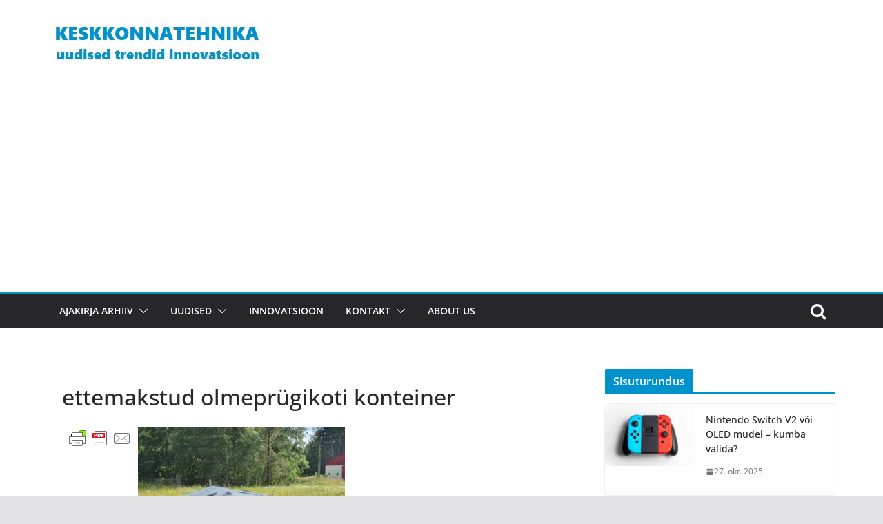

--- FILE ---
content_type: text/html; charset=UTF-8
request_url: https://keskkonnatehnika.ee/ettemakstud-olmeprugikoti-teenus-on-uudne-lahendus/ettemakstud-olmeprugikoti-konteiner/
body_size: 18889
content:
		<!doctype html>
		<html lang="et">
		
<head>

			<meta charset="UTF-8"/>
		<meta name="viewport" content="width=device-width, initial-scale=1">
		<link rel="profile" href="http://gmpg.org/xfn/11"/>
		
	<meta name='robots' content='index, follow, max-image-preview:large, max-snippet:-1, max-video-preview:-1' />
		<style>img:is([sizes="auto" i], [sizes^="auto," i]) { contain-intrinsic-size: 3000px 1500px }</style>
		
	<!-- This site is optimized with the Yoast SEO plugin v25.6 - https://yoast.com/wordpress/plugins/seo/ -->
	<title>ettemakstud olmeprügikoti konteiner - Ajakiri Keskkonnatehnika</title>
	<link rel="canonical" href="https://keskkonnatehnika.ee/ettemakstud-olmeprugikoti-teenus-on-uudne-lahendus/ettemakstud-olmeprugikoti-konteiner/" />
	<meta property="og:locale" content="et_EE" />
	<meta property="og:type" content="article" />
	<meta property="og:title" content="ettemakstud olmeprügikoti konteiner - Ajakiri Keskkonnatehnika" />
	<meta property="og:description" content="Ettemakstud olmeprügikoti konteiner Hiiumaal" />
	<meta property="og:url" content="https://keskkonnatehnika.ee/ettemakstud-olmeprugikoti-teenus-on-uudne-lahendus/ettemakstud-olmeprugikoti-konteiner/" />
	<meta property="og:site_name" content="Ajakiri Keskkonnatehnika" />
	<meta property="article:modified_time" content="2020-08-17T08:18:45+00:00" />
	<meta property="og:image" content="https://keskkonnatehnika.ee/ettemakstud-olmeprugikoti-teenus-on-uudne-lahendus/ettemakstud-olmeprugikoti-konteiner" />
	<meta property="og:image:width" content="500" />
	<meta property="og:image:height" content="446" />
	<meta property="og:image:type" content="image/jpeg" />
	<meta name="twitter:card" content="summary_large_image" />
	<script type="application/ld+json" class="yoast-schema-graph">{"@context":"https://schema.org","@graph":[{"@type":"WebPage","@id":"https://keskkonnatehnika.ee/ettemakstud-olmeprugikoti-teenus-on-uudne-lahendus/ettemakstud-olmeprugikoti-konteiner/","url":"https://keskkonnatehnika.ee/ettemakstud-olmeprugikoti-teenus-on-uudne-lahendus/ettemakstud-olmeprugikoti-konteiner/","name":"ettemakstud olmeprügikoti konteiner - Ajakiri Keskkonnatehnika","isPartOf":{"@id":"https://keskkonnatehnika.ee/#website"},"primaryImageOfPage":{"@id":"https://keskkonnatehnika.ee/ettemakstud-olmeprugikoti-teenus-on-uudne-lahendus/ettemakstud-olmeprugikoti-konteiner/#primaryimage"},"image":{"@id":"https://keskkonnatehnika.ee/ettemakstud-olmeprugikoti-teenus-on-uudne-lahendus/ettemakstud-olmeprugikoti-konteiner/#primaryimage"},"thumbnailUrl":"https://keskkonnatehnika.ee/wp-content/uploads/2020/08/ettemakstud-olmeprügikoti-konteiner.jpeg","datePublished":"2020-08-17T08:18:19+00:00","dateModified":"2020-08-17T08:18:45+00:00","breadcrumb":{"@id":"https://keskkonnatehnika.ee/ettemakstud-olmeprugikoti-teenus-on-uudne-lahendus/ettemakstud-olmeprugikoti-konteiner/#breadcrumb"},"inLanguage":"et","potentialAction":[{"@type":"ReadAction","target":["https://keskkonnatehnika.ee/ettemakstud-olmeprugikoti-teenus-on-uudne-lahendus/ettemakstud-olmeprugikoti-konteiner/"]}]},{"@type":"ImageObject","inLanguage":"et","@id":"https://keskkonnatehnika.ee/ettemakstud-olmeprugikoti-teenus-on-uudne-lahendus/ettemakstud-olmeprugikoti-konteiner/#primaryimage","url":"https://keskkonnatehnika.ee/wp-content/uploads/2020/08/ettemakstud-olmeprügikoti-konteiner.jpeg","contentUrl":"https://keskkonnatehnika.ee/wp-content/uploads/2020/08/ettemakstud-olmeprügikoti-konteiner.jpeg","width":500,"height":446,"caption":"Ettemakstud olmeprügikoti konteiner Hiiumaal"},{"@type":"BreadcrumbList","@id":"https://keskkonnatehnika.ee/ettemakstud-olmeprugikoti-teenus-on-uudne-lahendus/ettemakstud-olmeprugikoti-konteiner/#breadcrumb","itemListElement":[{"@type":"ListItem","position":1,"name":"Home","item":"https://keskkonnatehnika.ee/"},{"@type":"ListItem","position":2,"name":"Uuenduslik ettemakstud olmeprügikoti teenus","item":"https://keskkonnatehnika.ee/ettemakstud-olmeprugikoti-teenus-on-uudne-lahendus/"},{"@type":"ListItem","position":3,"name":"ettemakstud olmeprügikoti konteiner"}]},{"@type":"WebSite","@id":"https://keskkonnatehnika.ee/#website","url":"https://keskkonnatehnika.ee/","name":"Ajakiri Keskkonnatehnika","description":"Uudised, trendid, majandus, innovatsioon","publisher":{"@id":"https://keskkonnatehnika.ee/#organization"},"potentialAction":[{"@type":"SearchAction","target":{"@type":"EntryPoint","urlTemplate":"https://keskkonnatehnika.ee/?s={search_term_string}"},"query-input":{"@type":"PropertyValueSpecification","valueRequired":true,"valueName":"search_term_string"}}],"inLanguage":"et"},{"@type":"Organization","@id":"https://keskkonnatehnika.ee/#organization","name":"Keskkonnameedia OÜ","url":"https://keskkonnatehnika.ee/","logo":{"@type":"ImageObject","inLanguage":"et","@id":"https://keskkonnatehnika.ee/#/schema/logo/image/","url":"https://keskkonnatehnika.ee/wp-content/uploads/2021/06/keskkonnatehnika.jpg","contentUrl":"https://keskkonnatehnika.ee/wp-content/uploads/2021/06/keskkonnatehnika.jpg","width":317,"height":75,"caption":"Keskkonnameedia OÜ"},"image":{"@id":"https://keskkonnatehnika.ee/#/schema/logo/image/"}}]}</script>
	<!-- / Yoast SEO plugin. -->


<link rel='dns-prefetch' href='//www.googletagmanager.com' />
<link rel='dns-prefetch' href='//pagead2.googlesyndication.com' />
<link rel="alternate" type="application/rss+xml" title="Ajakiri Keskkonnatehnika &raquo; RSS" href="https://keskkonnatehnika.ee/feed/" />
<link rel="alternate" type="application/rss+xml" title="Ajakiri Keskkonnatehnika &raquo; Kommentaaride RSS" href="https://keskkonnatehnika.ee/comments/feed/" />
		<style>
			.lazyload,
			.lazyloading {
				max-width: 100%;
			}
		</style>
				<!-- This site uses the Google Analytics by MonsterInsights plugin v9.11.1 - Using Analytics tracking - https://www.monsterinsights.com/ -->
							<script src="//www.googletagmanager.com/gtag/js?id=G-Z0JM59CVSD"  data-cfasync="false" data-wpfc-render="false" type="text/javascript" async></script>
			<script data-cfasync="false" data-wpfc-render="false" type="text/javascript">
				var mi_version = '9.11.1';
				var mi_track_user = true;
				var mi_no_track_reason = '';
								var MonsterInsightsDefaultLocations = {"page_location":"https:\/\/keskkonnatehnika.ee\/ettemakstud-olmeprugikoti-teenus-on-uudne-lahendus\/ettemakstud-olmeprugikoti-konteiner\/"};
								if ( typeof MonsterInsightsPrivacyGuardFilter === 'function' ) {
					var MonsterInsightsLocations = (typeof MonsterInsightsExcludeQuery === 'object') ? MonsterInsightsPrivacyGuardFilter( MonsterInsightsExcludeQuery ) : MonsterInsightsPrivacyGuardFilter( MonsterInsightsDefaultLocations );
				} else {
					var MonsterInsightsLocations = (typeof MonsterInsightsExcludeQuery === 'object') ? MonsterInsightsExcludeQuery : MonsterInsightsDefaultLocations;
				}

								var disableStrs = [
										'ga-disable-G-Z0JM59CVSD',
									];

				/* Function to detect opted out users */
				function __gtagTrackerIsOptedOut() {
					for (var index = 0; index < disableStrs.length; index++) {
						if (document.cookie.indexOf(disableStrs[index] + '=true') > -1) {
							return true;
						}
					}

					return false;
				}

				/* Disable tracking if the opt-out cookie exists. */
				if (__gtagTrackerIsOptedOut()) {
					for (var index = 0; index < disableStrs.length; index++) {
						window[disableStrs[index]] = true;
					}
				}

				/* Opt-out function */
				function __gtagTrackerOptout() {
					for (var index = 0; index < disableStrs.length; index++) {
						document.cookie = disableStrs[index] + '=true; expires=Thu, 31 Dec 2099 23:59:59 UTC; path=/';
						window[disableStrs[index]] = true;
					}
				}

				if ('undefined' === typeof gaOptout) {
					function gaOptout() {
						__gtagTrackerOptout();
					}
				}
								window.dataLayer = window.dataLayer || [];

				window.MonsterInsightsDualTracker = {
					helpers: {},
					trackers: {},
				};
				if (mi_track_user) {
					function __gtagDataLayer() {
						dataLayer.push(arguments);
					}

					function __gtagTracker(type, name, parameters) {
						if (!parameters) {
							parameters = {};
						}

						if (parameters.send_to) {
							__gtagDataLayer.apply(null, arguments);
							return;
						}

						if (type === 'event') {
														parameters.send_to = monsterinsights_frontend.v4_id;
							var hookName = name;
							if (typeof parameters['event_category'] !== 'undefined') {
								hookName = parameters['event_category'] + ':' + name;
							}

							if (typeof MonsterInsightsDualTracker.trackers[hookName] !== 'undefined') {
								MonsterInsightsDualTracker.trackers[hookName](parameters);
							} else {
								__gtagDataLayer('event', name, parameters);
							}
							
						} else {
							__gtagDataLayer.apply(null, arguments);
						}
					}

					__gtagTracker('js', new Date());
					__gtagTracker('set', {
						'developer_id.dZGIzZG': true,
											});
					if ( MonsterInsightsLocations.page_location ) {
						__gtagTracker('set', MonsterInsightsLocations);
					}
										__gtagTracker('config', 'G-Z0JM59CVSD', {"forceSSL":"true"} );
										window.gtag = __gtagTracker;										(function () {
						/* https://developers.google.com/analytics/devguides/collection/analyticsjs/ */
						/* ga and __gaTracker compatibility shim. */
						var noopfn = function () {
							return null;
						};
						var newtracker = function () {
							return new Tracker();
						};
						var Tracker = function () {
							return null;
						};
						var p = Tracker.prototype;
						p.get = noopfn;
						p.set = noopfn;
						p.send = function () {
							var args = Array.prototype.slice.call(arguments);
							args.unshift('send');
							__gaTracker.apply(null, args);
						};
						var __gaTracker = function () {
							var len = arguments.length;
							if (len === 0) {
								return;
							}
							var f = arguments[len - 1];
							if (typeof f !== 'object' || f === null || typeof f.hitCallback !== 'function') {
								if ('send' === arguments[0]) {
									var hitConverted, hitObject = false, action;
									if ('event' === arguments[1]) {
										if ('undefined' !== typeof arguments[3]) {
											hitObject = {
												'eventAction': arguments[3],
												'eventCategory': arguments[2],
												'eventLabel': arguments[4],
												'value': arguments[5] ? arguments[5] : 1,
											}
										}
									}
									if ('pageview' === arguments[1]) {
										if ('undefined' !== typeof arguments[2]) {
											hitObject = {
												'eventAction': 'page_view',
												'page_path': arguments[2],
											}
										}
									}
									if (typeof arguments[2] === 'object') {
										hitObject = arguments[2];
									}
									if (typeof arguments[5] === 'object') {
										Object.assign(hitObject, arguments[5]);
									}
									if ('undefined' !== typeof arguments[1].hitType) {
										hitObject = arguments[1];
										if ('pageview' === hitObject.hitType) {
											hitObject.eventAction = 'page_view';
										}
									}
									if (hitObject) {
										action = 'timing' === arguments[1].hitType ? 'timing_complete' : hitObject.eventAction;
										hitConverted = mapArgs(hitObject);
										__gtagTracker('event', action, hitConverted);
									}
								}
								return;
							}

							function mapArgs(args) {
								var arg, hit = {};
								var gaMap = {
									'eventCategory': 'event_category',
									'eventAction': 'event_action',
									'eventLabel': 'event_label',
									'eventValue': 'event_value',
									'nonInteraction': 'non_interaction',
									'timingCategory': 'event_category',
									'timingVar': 'name',
									'timingValue': 'value',
									'timingLabel': 'event_label',
									'page': 'page_path',
									'location': 'page_location',
									'title': 'page_title',
									'referrer' : 'page_referrer',
								};
								for (arg in args) {
																		if (!(!args.hasOwnProperty(arg) || !gaMap.hasOwnProperty(arg))) {
										hit[gaMap[arg]] = args[arg];
									} else {
										hit[arg] = args[arg];
									}
								}
								return hit;
							}

							try {
								f.hitCallback();
							} catch (ex) {
							}
						};
						__gaTracker.create = newtracker;
						__gaTracker.getByName = newtracker;
						__gaTracker.getAll = function () {
							return [];
						};
						__gaTracker.remove = noopfn;
						__gaTracker.loaded = true;
						window['__gaTracker'] = __gaTracker;
					})();
									} else {
										console.log("");
					(function () {
						function __gtagTracker() {
							return null;
						}

						window['__gtagTracker'] = __gtagTracker;
						window['gtag'] = __gtagTracker;
					})();
									}
			</script>
							<!-- / Google Analytics by MonsterInsights -->
		<script type="text/javascript">
/* <![CDATA[ */
window._wpemojiSettings = {"baseUrl":"https:\/\/s.w.org\/images\/core\/emoji\/15.0.3\/72x72\/","ext":".png","svgUrl":"https:\/\/s.w.org\/images\/core\/emoji\/15.0.3\/svg\/","svgExt":".svg","source":{"concatemoji":"https:\/\/keskkonnatehnika.ee\/wp-includes\/js\/wp-emoji-release.min.js?ver=6.6.4"}};
/*! This file is auto-generated */
!function(i,n){var o,s,e;function c(e){try{var t={supportTests:e,timestamp:(new Date).valueOf()};sessionStorage.setItem(o,JSON.stringify(t))}catch(e){}}function p(e,t,n){e.clearRect(0,0,e.canvas.width,e.canvas.height),e.fillText(t,0,0);var t=new Uint32Array(e.getImageData(0,0,e.canvas.width,e.canvas.height).data),r=(e.clearRect(0,0,e.canvas.width,e.canvas.height),e.fillText(n,0,0),new Uint32Array(e.getImageData(0,0,e.canvas.width,e.canvas.height).data));return t.every(function(e,t){return e===r[t]})}function u(e,t,n){switch(t){case"flag":return n(e,"\ud83c\udff3\ufe0f\u200d\u26a7\ufe0f","\ud83c\udff3\ufe0f\u200b\u26a7\ufe0f")?!1:!n(e,"\ud83c\uddfa\ud83c\uddf3","\ud83c\uddfa\u200b\ud83c\uddf3")&&!n(e,"\ud83c\udff4\udb40\udc67\udb40\udc62\udb40\udc65\udb40\udc6e\udb40\udc67\udb40\udc7f","\ud83c\udff4\u200b\udb40\udc67\u200b\udb40\udc62\u200b\udb40\udc65\u200b\udb40\udc6e\u200b\udb40\udc67\u200b\udb40\udc7f");case"emoji":return!n(e,"\ud83d\udc26\u200d\u2b1b","\ud83d\udc26\u200b\u2b1b")}return!1}function f(e,t,n){var r="undefined"!=typeof WorkerGlobalScope&&self instanceof WorkerGlobalScope?new OffscreenCanvas(300,150):i.createElement("canvas"),a=r.getContext("2d",{willReadFrequently:!0}),o=(a.textBaseline="top",a.font="600 32px Arial",{});return e.forEach(function(e){o[e]=t(a,e,n)}),o}function t(e){var t=i.createElement("script");t.src=e,t.defer=!0,i.head.appendChild(t)}"undefined"!=typeof Promise&&(o="wpEmojiSettingsSupports",s=["flag","emoji"],n.supports={everything:!0,everythingExceptFlag:!0},e=new Promise(function(e){i.addEventListener("DOMContentLoaded",e,{once:!0})}),new Promise(function(t){var n=function(){try{var e=JSON.parse(sessionStorage.getItem(o));if("object"==typeof e&&"number"==typeof e.timestamp&&(new Date).valueOf()<e.timestamp+604800&&"object"==typeof e.supportTests)return e.supportTests}catch(e){}return null}();if(!n){if("undefined"!=typeof Worker&&"undefined"!=typeof OffscreenCanvas&&"undefined"!=typeof URL&&URL.createObjectURL&&"undefined"!=typeof Blob)try{var e="postMessage("+f.toString()+"("+[JSON.stringify(s),u.toString(),p.toString()].join(",")+"));",r=new Blob([e],{type:"text/javascript"}),a=new Worker(URL.createObjectURL(r),{name:"wpTestEmojiSupports"});return void(a.onmessage=function(e){c(n=e.data),a.terminate(),t(n)})}catch(e){}c(n=f(s,u,p))}t(n)}).then(function(e){for(var t in e)n.supports[t]=e[t],n.supports.everything=n.supports.everything&&n.supports[t],"flag"!==t&&(n.supports.everythingExceptFlag=n.supports.everythingExceptFlag&&n.supports[t]);n.supports.everythingExceptFlag=n.supports.everythingExceptFlag&&!n.supports.flag,n.DOMReady=!1,n.readyCallback=function(){n.DOMReady=!0}}).then(function(){return e}).then(function(){var e;n.supports.everything||(n.readyCallback(),(e=n.source||{}).concatemoji?t(e.concatemoji):e.wpemoji&&e.twemoji&&(t(e.twemoji),t(e.wpemoji)))}))}((window,document),window._wpemojiSettings);
/* ]]> */
</script>
<style id='wp-emoji-styles-inline-css' type='text/css'>

	img.wp-smiley, img.emoji {
		display: inline !important;
		border: none !important;
		box-shadow: none !important;
		height: 1em !important;
		width: 1em !important;
		margin: 0 0.07em !important;
		vertical-align: -0.1em !important;
		background: none !important;
		padding: 0 !important;
	}
</style>
<link rel='stylesheet' id='wp-block-library-css' href='https://keskkonnatehnika.ee/wp-includes/css/dist/block-library/style.min.css?ver=6.6.4' type='text/css' media='all' />
<style id='wp-block-library-theme-inline-css' type='text/css'>
.wp-block-audio :where(figcaption){color:#555;font-size:13px;text-align:center}.is-dark-theme .wp-block-audio :where(figcaption){color:#ffffffa6}.wp-block-audio{margin:0 0 1em}.wp-block-code{border:1px solid #ccc;border-radius:4px;font-family:Menlo,Consolas,monaco,monospace;padding:.8em 1em}.wp-block-embed :where(figcaption){color:#555;font-size:13px;text-align:center}.is-dark-theme .wp-block-embed :where(figcaption){color:#ffffffa6}.wp-block-embed{margin:0 0 1em}.blocks-gallery-caption{color:#555;font-size:13px;text-align:center}.is-dark-theme .blocks-gallery-caption{color:#ffffffa6}:root :where(.wp-block-image figcaption){color:#555;font-size:13px;text-align:center}.is-dark-theme :root :where(.wp-block-image figcaption){color:#ffffffa6}.wp-block-image{margin:0 0 1em}.wp-block-pullquote{border-bottom:4px solid;border-top:4px solid;color:currentColor;margin-bottom:1.75em}.wp-block-pullquote cite,.wp-block-pullquote footer,.wp-block-pullquote__citation{color:currentColor;font-size:.8125em;font-style:normal;text-transform:uppercase}.wp-block-quote{border-left:.25em solid;margin:0 0 1.75em;padding-left:1em}.wp-block-quote cite,.wp-block-quote footer{color:currentColor;font-size:.8125em;font-style:normal;position:relative}.wp-block-quote.has-text-align-right{border-left:none;border-right:.25em solid;padding-left:0;padding-right:1em}.wp-block-quote.has-text-align-center{border:none;padding-left:0}.wp-block-quote.is-large,.wp-block-quote.is-style-large,.wp-block-quote.is-style-plain{border:none}.wp-block-search .wp-block-search__label{font-weight:700}.wp-block-search__button{border:1px solid #ccc;padding:.375em .625em}:where(.wp-block-group.has-background){padding:1.25em 2.375em}.wp-block-separator.has-css-opacity{opacity:.4}.wp-block-separator{border:none;border-bottom:2px solid;margin-left:auto;margin-right:auto}.wp-block-separator.has-alpha-channel-opacity{opacity:1}.wp-block-separator:not(.is-style-wide):not(.is-style-dots){width:100px}.wp-block-separator.has-background:not(.is-style-dots){border-bottom:none;height:1px}.wp-block-separator.has-background:not(.is-style-wide):not(.is-style-dots){height:2px}.wp-block-table{margin:0 0 1em}.wp-block-table td,.wp-block-table th{word-break:normal}.wp-block-table :where(figcaption){color:#555;font-size:13px;text-align:center}.is-dark-theme .wp-block-table :where(figcaption){color:#ffffffa6}.wp-block-video :where(figcaption){color:#555;font-size:13px;text-align:center}.is-dark-theme .wp-block-video :where(figcaption){color:#ffffffa6}.wp-block-video{margin:0 0 1em}:root :where(.wp-block-template-part.has-background){margin-bottom:0;margin-top:0;padding:1.25em 2.375em}
</style>
<style id='global-styles-inline-css' type='text/css'>
:root{--wp--preset--aspect-ratio--square: 1;--wp--preset--aspect-ratio--4-3: 4/3;--wp--preset--aspect-ratio--3-4: 3/4;--wp--preset--aspect-ratio--3-2: 3/2;--wp--preset--aspect-ratio--2-3: 2/3;--wp--preset--aspect-ratio--16-9: 16/9;--wp--preset--aspect-ratio--9-16: 9/16;--wp--preset--color--black: #000000;--wp--preset--color--cyan-bluish-gray: #abb8c3;--wp--preset--color--white: #ffffff;--wp--preset--color--pale-pink: #f78da7;--wp--preset--color--vivid-red: #cf2e2e;--wp--preset--color--luminous-vivid-orange: #ff6900;--wp--preset--color--luminous-vivid-amber: #fcb900;--wp--preset--color--light-green-cyan: #7bdcb5;--wp--preset--color--vivid-green-cyan: #00d084;--wp--preset--color--pale-cyan-blue: #8ed1fc;--wp--preset--color--vivid-cyan-blue: #0693e3;--wp--preset--color--vivid-purple: #9b51e0;--wp--preset--gradient--vivid-cyan-blue-to-vivid-purple: linear-gradient(135deg,rgba(6,147,227,1) 0%,rgb(155,81,224) 100%);--wp--preset--gradient--light-green-cyan-to-vivid-green-cyan: linear-gradient(135deg,rgb(122,220,180) 0%,rgb(0,208,130) 100%);--wp--preset--gradient--luminous-vivid-amber-to-luminous-vivid-orange: linear-gradient(135deg,rgba(252,185,0,1) 0%,rgba(255,105,0,1) 100%);--wp--preset--gradient--luminous-vivid-orange-to-vivid-red: linear-gradient(135deg,rgba(255,105,0,1) 0%,rgb(207,46,46) 100%);--wp--preset--gradient--very-light-gray-to-cyan-bluish-gray: linear-gradient(135deg,rgb(238,238,238) 0%,rgb(169,184,195) 100%);--wp--preset--gradient--cool-to-warm-spectrum: linear-gradient(135deg,rgb(74,234,220) 0%,rgb(151,120,209) 20%,rgb(207,42,186) 40%,rgb(238,44,130) 60%,rgb(251,105,98) 80%,rgb(254,248,76) 100%);--wp--preset--gradient--blush-light-purple: linear-gradient(135deg,rgb(255,206,236) 0%,rgb(152,150,240) 100%);--wp--preset--gradient--blush-bordeaux: linear-gradient(135deg,rgb(254,205,165) 0%,rgb(254,45,45) 50%,rgb(107,0,62) 100%);--wp--preset--gradient--luminous-dusk: linear-gradient(135deg,rgb(255,203,112) 0%,rgb(199,81,192) 50%,rgb(65,88,208) 100%);--wp--preset--gradient--pale-ocean: linear-gradient(135deg,rgb(255,245,203) 0%,rgb(182,227,212) 50%,rgb(51,167,181) 100%);--wp--preset--gradient--electric-grass: linear-gradient(135deg,rgb(202,248,128) 0%,rgb(113,206,126) 100%);--wp--preset--gradient--midnight: linear-gradient(135deg,rgb(2,3,129) 0%,rgb(40,116,252) 100%);--wp--preset--font-size--small: 13px;--wp--preset--font-size--medium: 20px;--wp--preset--font-size--large: 36px;--wp--preset--font-size--x-large: 42px;--wp--preset--spacing--20: 0.44rem;--wp--preset--spacing--30: 0.67rem;--wp--preset--spacing--40: 1rem;--wp--preset--spacing--50: 1.5rem;--wp--preset--spacing--60: 2.25rem;--wp--preset--spacing--70: 3.38rem;--wp--preset--spacing--80: 5.06rem;--wp--preset--shadow--natural: 6px 6px 9px rgba(0, 0, 0, 0.2);--wp--preset--shadow--deep: 12px 12px 50px rgba(0, 0, 0, 0.4);--wp--preset--shadow--sharp: 6px 6px 0px rgba(0, 0, 0, 0.2);--wp--preset--shadow--outlined: 6px 6px 0px -3px rgba(255, 255, 255, 1), 6px 6px rgba(0, 0, 0, 1);--wp--preset--shadow--crisp: 6px 6px 0px rgba(0, 0, 0, 1);}:where(body) { margin: 0; }.wp-site-blocks > .alignleft { float: left; margin-right: 2em; }.wp-site-blocks > .alignright { float: right; margin-left: 2em; }.wp-site-blocks > .aligncenter { justify-content: center; margin-left: auto; margin-right: auto; }:where(.wp-site-blocks) > * { margin-block-start: 24px; margin-block-end: 0; }:where(.wp-site-blocks) > :first-child { margin-block-start: 0; }:where(.wp-site-blocks) > :last-child { margin-block-end: 0; }:root { --wp--style--block-gap: 24px; }:root :where(.is-layout-flow) > :first-child{margin-block-start: 0;}:root :where(.is-layout-flow) > :last-child{margin-block-end: 0;}:root :where(.is-layout-flow) > *{margin-block-start: 24px;margin-block-end: 0;}:root :where(.is-layout-constrained) > :first-child{margin-block-start: 0;}:root :where(.is-layout-constrained) > :last-child{margin-block-end: 0;}:root :where(.is-layout-constrained) > *{margin-block-start: 24px;margin-block-end: 0;}:root :where(.is-layout-flex){gap: 24px;}:root :where(.is-layout-grid){gap: 24px;}.is-layout-flow > .alignleft{float: left;margin-inline-start: 0;margin-inline-end: 2em;}.is-layout-flow > .alignright{float: right;margin-inline-start: 2em;margin-inline-end: 0;}.is-layout-flow > .aligncenter{margin-left: auto !important;margin-right: auto !important;}.is-layout-constrained > .alignleft{float: left;margin-inline-start: 0;margin-inline-end: 2em;}.is-layout-constrained > .alignright{float: right;margin-inline-start: 2em;margin-inline-end: 0;}.is-layout-constrained > .aligncenter{margin-left: auto !important;margin-right: auto !important;}.is-layout-constrained > :where(:not(.alignleft):not(.alignright):not(.alignfull)){margin-left: auto !important;margin-right: auto !important;}body .is-layout-flex{display: flex;}.is-layout-flex{flex-wrap: wrap;align-items: center;}.is-layout-flex > :is(*, div){margin: 0;}body .is-layout-grid{display: grid;}.is-layout-grid > :is(*, div){margin: 0;}body{padding-top: 0px;padding-right: 0px;padding-bottom: 0px;padding-left: 0px;}a:where(:not(.wp-element-button)){text-decoration: underline;}:root :where(.wp-element-button, .wp-block-button__link){background-color: #32373c;border-width: 0;color: #fff;font-family: inherit;font-size: inherit;line-height: inherit;padding: calc(0.667em + 2px) calc(1.333em + 2px);text-decoration: none;}.has-black-color{color: var(--wp--preset--color--black) !important;}.has-cyan-bluish-gray-color{color: var(--wp--preset--color--cyan-bluish-gray) !important;}.has-white-color{color: var(--wp--preset--color--white) !important;}.has-pale-pink-color{color: var(--wp--preset--color--pale-pink) !important;}.has-vivid-red-color{color: var(--wp--preset--color--vivid-red) !important;}.has-luminous-vivid-orange-color{color: var(--wp--preset--color--luminous-vivid-orange) !important;}.has-luminous-vivid-amber-color{color: var(--wp--preset--color--luminous-vivid-amber) !important;}.has-light-green-cyan-color{color: var(--wp--preset--color--light-green-cyan) !important;}.has-vivid-green-cyan-color{color: var(--wp--preset--color--vivid-green-cyan) !important;}.has-pale-cyan-blue-color{color: var(--wp--preset--color--pale-cyan-blue) !important;}.has-vivid-cyan-blue-color{color: var(--wp--preset--color--vivid-cyan-blue) !important;}.has-vivid-purple-color{color: var(--wp--preset--color--vivid-purple) !important;}.has-black-background-color{background-color: var(--wp--preset--color--black) !important;}.has-cyan-bluish-gray-background-color{background-color: var(--wp--preset--color--cyan-bluish-gray) !important;}.has-white-background-color{background-color: var(--wp--preset--color--white) !important;}.has-pale-pink-background-color{background-color: var(--wp--preset--color--pale-pink) !important;}.has-vivid-red-background-color{background-color: var(--wp--preset--color--vivid-red) !important;}.has-luminous-vivid-orange-background-color{background-color: var(--wp--preset--color--luminous-vivid-orange) !important;}.has-luminous-vivid-amber-background-color{background-color: var(--wp--preset--color--luminous-vivid-amber) !important;}.has-light-green-cyan-background-color{background-color: var(--wp--preset--color--light-green-cyan) !important;}.has-vivid-green-cyan-background-color{background-color: var(--wp--preset--color--vivid-green-cyan) !important;}.has-pale-cyan-blue-background-color{background-color: var(--wp--preset--color--pale-cyan-blue) !important;}.has-vivid-cyan-blue-background-color{background-color: var(--wp--preset--color--vivid-cyan-blue) !important;}.has-vivid-purple-background-color{background-color: var(--wp--preset--color--vivid-purple) !important;}.has-black-border-color{border-color: var(--wp--preset--color--black) !important;}.has-cyan-bluish-gray-border-color{border-color: var(--wp--preset--color--cyan-bluish-gray) !important;}.has-white-border-color{border-color: var(--wp--preset--color--white) !important;}.has-pale-pink-border-color{border-color: var(--wp--preset--color--pale-pink) !important;}.has-vivid-red-border-color{border-color: var(--wp--preset--color--vivid-red) !important;}.has-luminous-vivid-orange-border-color{border-color: var(--wp--preset--color--luminous-vivid-orange) !important;}.has-luminous-vivid-amber-border-color{border-color: var(--wp--preset--color--luminous-vivid-amber) !important;}.has-light-green-cyan-border-color{border-color: var(--wp--preset--color--light-green-cyan) !important;}.has-vivid-green-cyan-border-color{border-color: var(--wp--preset--color--vivid-green-cyan) !important;}.has-pale-cyan-blue-border-color{border-color: var(--wp--preset--color--pale-cyan-blue) !important;}.has-vivid-cyan-blue-border-color{border-color: var(--wp--preset--color--vivid-cyan-blue) !important;}.has-vivid-purple-border-color{border-color: var(--wp--preset--color--vivid-purple) !important;}.has-vivid-cyan-blue-to-vivid-purple-gradient-background{background: var(--wp--preset--gradient--vivid-cyan-blue-to-vivid-purple) !important;}.has-light-green-cyan-to-vivid-green-cyan-gradient-background{background: var(--wp--preset--gradient--light-green-cyan-to-vivid-green-cyan) !important;}.has-luminous-vivid-amber-to-luminous-vivid-orange-gradient-background{background: var(--wp--preset--gradient--luminous-vivid-amber-to-luminous-vivid-orange) !important;}.has-luminous-vivid-orange-to-vivid-red-gradient-background{background: var(--wp--preset--gradient--luminous-vivid-orange-to-vivid-red) !important;}.has-very-light-gray-to-cyan-bluish-gray-gradient-background{background: var(--wp--preset--gradient--very-light-gray-to-cyan-bluish-gray) !important;}.has-cool-to-warm-spectrum-gradient-background{background: var(--wp--preset--gradient--cool-to-warm-spectrum) !important;}.has-blush-light-purple-gradient-background{background: var(--wp--preset--gradient--blush-light-purple) !important;}.has-blush-bordeaux-gradient-background{background: var(--wp--preset--gradient--blush-bordeaux) !important;}.has-luminous-dusk-gradient-background{background: var(--wp--preset--gradient--luminous-dusk) !important;}.has-pale-ocean-gradient-background{background: var(--wp--preset--gradient--pale-ocean) !important;}.has-electric-grass-gradient-background{background: var(--wp--preset--gradient--electric-grass) !important;}.has-midnight-gradient-background{background: var(--wp--preset--gradient--midnight) !important;}.has-small-font-size{font-size: var(--wp--preset--font-size--small) !important;}.has-medium-font-size{font-size: var(--wp--preset--font-size--medium) !important;}.has-large-font-size{font-size: var(--wp--preset--font-size--large) !important;}.has-x-large-font-size{font-size: var(--wp--preset--font-size--x-large) !important;}
:root :where(.wp-block-pullquote){font-size: 1.5em;line-height: 1.6;}
</style>
<link rel='stylesheet' id='colormag_style-css' href='https://keskkonnatehnika.ee/wp-content/uploads/hummingbird-assets/0a5afe132913da1453185bb0ef3f2ff8.css' type='text/css' media='all' />
<style id='colormag_style-inline-css' type='text/css'>
.colormag-button,
			blockquote, button,
			input[type=reset],
			input[type=button],
			input[type=submit],
			.cm-home-icon.front_page_on,
			.cm-post-categories a,
			.cm-primary-nav ul li ul li:hover,
			.cm-primary-nav ul li.current-menu-item,
			.cm-primary-nav ul li.current_page_ancestor,
			.cm-primary-nav ul li.current-menu-ancestor,
			.cm-primary-nav ul li.current_page_item,
			.cm-primary-nav ul li:hover,
			.cm-primary-nav ul li.focus,
			.cm-mobile-nav li a:hover,
			.colormag-header-clean #cm-primary-nav .cm-menu-toggle:hover,
			.cm-header .cm-mobile-nav li:hover,
			.cm-header .cm-mobile-nav li.current-page-ancestor,
			.cm-header .cm-mobile-nav li.current-menu-ancestor,
			.cm-header .cm-mobile-nav li.current-page-item,
			.cm-header .cm-mobile-nav li.current-menu-item,
			.cm-primary-nav ul li.focus > a,
			.cm-layout-2 .cm-primary-nav ul ul.sub-menu li.focus > a,
			.cm-mobile-nav .current-menu-item>a, .cm-mobile-nav .current_page_item>a,
			.colormag-header-clean .cm-mobile-nav li:hover > a,
			.colormag-header-clean .cm-mobile-nav li.current-page-ancestor > a,
			.colormag-header-clean .cm-mobile-nav li.current-menu-ancestor > a,
			.colormag-header-clean .cm-mobile-nav li.current-page-item > a,
			.colormag-header-clean .cm-mobile-nav li.current-menu-item > a,
			.fa.search-top:hover,
			.widget_call_to_action .btn--primary,
			.colormag-footer--classic .cm-footer-cols .cm-row .cm-widget-title span::before,
			.colormag-footer--classic-bordered .cm-footer-cols .cm-row .cm-widget-title span::before,
			.cm-featured-posts .cm-widget-title span,
			.cm-featured-category-slider-widget .cm-slide-content .cm-entry-header-meta .cm-post-categories a,
			.cm-highlighted-posts .cm-post-content .cm-entry-header-meta .cm-post-categories a,
			.cm-category-slide-next, .cm-category-slide-prev, .slide-next,
			.slide-prev, .cm-tabbed-widget ul li, .cm-posts .wp-pagenavi .current,
			.cm-posts .wp-pagenavi a:hover, .cm-secondary .cm-widget-title span,
			.cm-posts .post .cm-post-content .cm-entry-header-meta .cm-post-categories a,
			.cm-page-header .cm-page-title span, .entry-meta .post-format i,
			.format-link, .cm-entry-button, .infinite-scroll .tg-infinite-scroll,
			.no-more-post-text, .pagination span,
			.cm-footer-cols .cm-row .cm-widget-title span,
			.advertisement_above_footer .cm-widget-title span,
			.error, .cm-primary .cm-widget-title span,
			.related-posts-wrapper.style-three .cm-post-content .cm-entry-title a:hover:before,
			.cm-slider-area .cm-widget-title span,
			.cm-beside-slider-widget .cm-widget-title span,
			.top-full-width-sidebar .cm-widget-title span,
			.wp-block-quote, .wp-block-quote.is-style-large,
			.wp-block-quote.has-text-align-right,
			.page-numbers .current, .search-wrap button,
			.cm-error-404 .cm-btn, .widget .wp-block-heading, .wp-block-search button,
			.widget a::before, .cm-post-date a::before,
			.byline a::before,
			.colormag-footer--classic-bordered .cm-widget-title::before,
			.wp-block-button__link,
			#cm-tertiary .cm-widget-title span,
			.link-pagination .post-page-numbers.current,
			.wp-block-query-pagination-numbers .page-numbers.current,
			.wp-element-button,
			.wp-block-button .wp-block-button__link,
			.wp-element-button,
			.cm-layout-2 .cm-primary-nav ul ul.sub-menu li:hover,
			.cm-layout-2 .cm-primary-nav ul ul.sub-menu li.current-menu-ancestor,
			.cm-layout-2 .cm-primary-nav ul ul.sub-menu li.current-menu-item,
			.cm-layout-2 .cm-primary-nav ul ul.sub-menu li.focus,
			.cm-primary-nav .cm-random-post a:hover,
			.cm-primary-nav .cm-home-icon a:hover,
			.tg-infinite-pagination .tg-load-more,
			.comment .comment-author-link .post-author,
			.wp-block-search .wp-element-button:hover{background-color:#0092cc;}a,
			.cm-layout-2 #cm-primary-nav .fa.search-top:hover,
			.cm-layout-2 #cm-primary-nav.cm-mobile-nav .cm-random-post a:hover .fa-random,
			.cm-layout-2 #cm-primary-nav.cm-primary-nav .cm-random-post a:hover .fa-random,
			.cm-layout-2 .breaking-news .newsticker a:hover,
			.cm-layout-2 .cm-primary-nav ul li.current-menu-item > a,
			.cm-layout-2 .cm-primary-nav ul li.current_page_item > a,
			.cm-layout-2 .cm-primary-nav ul li:hover > a,
			.cm-layout-2 .cm-primary-nav ul li.focus > a
			.dark-skin .cm-layout-2-style-1 #cm-primary-nav.cm-primary-nav .cm-home-icon:hover .fa,
			.byline a:hover, .comments a:hover, .cm-edit-link a:hover, .cm-post-date a:hover,
			.social-links:not(.cm-header-actions .social-links) i.fa:hover, .cm-tag-links a:hover,
			.colormag-header-clean .social-links li:hover i.fa, .cm-layout-2-style-1 .social-links li:hover i.fa,
			.colormag-header-clean .breaking-news .newsticker a:hover, .widget_featured_posts .article-content .cm-entry-title a:hover,
			.widget_featured_slider .slide-content .cm-below-entry-meta .byline a:hover,
			.widget_featured_slider .slide-content .cm-below-entry-meta .comments a:hover,
			.widget_featured_slider .slide-content .cm-below-entry-meta .cm-post-date a:hover,
			.widget_featured_slider .slide-content .cm-entry-title a:hover,
			.widget_block_picture_news.widget_featured_posts .article-content .cm-entry-title a:hover,
			.widget_highlighted_posts .article-content .cm-below-entry-meta .byline a:hover,
			.widget_highlighted_posts .article-content .cm-below-entry-meta .comments a:hover,
			.widget_highlighted_posts .article-content .cm-below-entry-meta .cm-post-date a:hover,
			.widget_highlighted_posts .article-content .cm-entry-title a:hover, i.fa-arrow-up, i.fa-arrow-down,
			.cm-site-title a, #content .post .article-content .cm-entry-title a:hover, .entry-meta .byline i,
			.entry-meta .cat-links i, .entry-meta a, .post .cm-entry-title a:hover, .search .cm-entry-title a:hover,
			.entry-meta .comments-link a:hover, .entry-meta .cm-edit-link a:hover, .entry-meta .cm-post-date a:hover,
			.entry-meta .cm-tag-links a:hover, .single #content .tags a:hover, .count, .next a:hover, .previous a:hover,
			.related-posts-main-title .fa, .single-related-posts .article-content .cm-entry-title a:hover,
			.pagination a span:hover,
			#content .comments-area a.comment-cm-edit-link:hover, #content .comments-area a.comment-permalink:hover,
			#content .comments-area article header cite a:hover, .comments-area .comment-author-link a:hover,
			.comment .comment-reply-link:hover,
			.nav-next a, .nav-previous a,
			#cm-footer .cm-footer-menu ul li a:hover,
			.cm-footer-cols .cm-row a:hover, a#scroll-up i, .related-posts-wrapper-flyout .cm-entry-title a:hover,
			.human-diff-time .human-diff-time-display:hover,
			.mzb-featured-categories .mzb-post-title a, .mzb-tab-post .mzb-post-title a,
			.mzb-post-list .mzb-post-title a, .mzb-featured-posts .mzb-post-title a,
			.mzb-featured-categories .mzb-post-title a, .cm-layout-2-style-1 #cm-primary-nav .fa:hover,
			.cm-footer-bar a,
			.cm-post-date a:hover,
			.cm-author a:hover,
			.cm-comments-link a:hover,
			.cm-tag-links a:hover,
			.cm-edit-link a:hover,
			.cm-footer-bar .copyright a,
			.cm-featured-posts .cm-entry-title a:hover,
			.cm-posts .post .cm-post-content .cm-entry-title a:hover,
			.cm-posts .post .single-title-above .cm-entry-title a:hover,
			.cm-layout-2 .cm-primary-nav ul li:hover > a,
			.cm-layout-2 #cm-primary-nav .fa:hover,
			.cm-entry-title a:hover,
			button:hover, input[type="button"]:hover,
			input[type="reset"]:hover,
			input[type="submit"]:hover,
			.wp-block-button .wp-block-button__link:hover,
			.cm-button:hover,
			.wp-element-button:hover,
			li.product .added_to_cart:hover,
			.comments-area .comment-permalink:hover{color:#0092cc;}#cm-primary-nav,
			.cm-contained .cm-header-2 .cm-row{border-top-color:#0092cc;}.cm-layout-2 #cm-primary-nav,
			.cm-layout-2 .cm-primary-nav ul ul.sub-menu li:hover,
			.cm-layout-2 .cm-primary-nav ul > li:hover > a,
			.cm-layout-2 .cm-primary-nav ul > li.current-menu-item > a,
			.cm-layout-2 .cm-primary-nav ul > li.current-menu-ancestor > a,
			.cm-layout-2 .cm-primary-nav ul ul.sub-menu li.current-menu-ancestor,
			.cm-layout-2 .cm-primary-nav ul ul.sub-menu li.current-menu-item,
			.cm-layout-2 .cm-primary-nav ul ul.sub-menu li.focus,
			cm-layout-2 .cm-primary-nav ul ul.sub-menu li.current-menu-ancestor,
			cm-layout-2 .cm-primary-nav ul ul.sub-menu li.current-menu-item,
			cm-layout-2 #cm-primary-nav .cm-menu-toggle:hover,
			cm-layout-2 #cm-primary-nav.cm-mobile-nav .cm-menu-toggle,
			cm-layout-2 .cm-primary-nav ul > li:hover > a,
			cm-layout-2 .cm-primary-nav ul > li.current-menu-item > a,
			cm-layout-2 .cm-primary-nav ul > li.current-menu-ancestor > a,
			.cm-layout-2 .cm-primary-nav ul li.focus > a, .pagination a span:hover,
			.cm-error-404 .cm-btn,
			.single-post .cm-post-categories a::after,
			.widget .block-title,
			.cm-layout-2 .cm-primary-nav ul li.focus > a,
			button,
			input[type="button"],
			input[type="reset"],
			input[type="submit"],
			.wp-block-button .wp-block-button__link,
			.cm-button,
			.wp-element-button,
			li.product .added_to_cart{border-color:#0092cc;}.cm-secondary .cm-widget-title,
			#cm-tertiary .cm-widget-title,
			.widget_featured_posts .widget-title,
			#secondary .widget-title,
			#cm-tertiary .widget-title,
			.cm-page-header .cm-page-title,
			.cm-footer-cols .cm-row .widget-title,
			.advertisement_above_footer .widget-title,
			#primary .widget-title,
			.widget_slider_area .widget-title,
			.widget_beside_slider .widget-title,
			.top-full-width-sidebar .widget-title,
			.cm-footer-cols .cm-row .cm-widget-title,
			.cm-footer-bar .copyright a,
			.cm-layout-2.cm-layout-2-style-2 #cm-primary-nav,
			.cm-layout-2 .cm-primary-nav ul > li:hover > a,
			.cm-layout-2 .cm-primary-nav ul > li.current-menu-item > a{border-bottom-color:#0092cc;}.elementor .elementor-widget-wrap .tg-module-wrapper .module-title span,
				.elementor .elementor-widget-wrap .tg-module-wrapper .tg-post-category,
				.elementor .elementor-widget-wrap .tg-module-wrapper.tg-module-block.tg-module-block--style-5 .tg_module_block .read-more, .elementor .elementor-widget-wrap .tg-module-wrapper tg-module-block.tg-module-block--style-10 .tg_module_block.tg_module_block--list-small:before{background-color:#0092cc;}.elementor .elementor-widget-wrap .tg-module-wrapper .tg-module-meta .tg-module-comments a:hover,
				.elementor .elementor-widget-wrap .tg-module-wrapper .tg-module-meta .tg-post-auther-name a:hover,
				.elementor .elementor-widget-wrap .tg-module-wrapper .tg-module-meta .tg-post-date a:hover,
				.elementor .elementor-widget-wrap .tg-module-wrapper .tg-module-title:hover a,
				.elementor .elementor-widget-wrap .tg-module-wrapper.tg-module-block.tg-module-block--style-7 .tg_module_block--white .tg-module-comments a:hover,
				.elementor .elementor-widget-wrap .tg-module-wrapper.tg-module-block.tg-module-block--style-7 .tg_module_block--white .tg-post-auther-name a:hover,
				.elementor .elementor-widget-wrap .tg-module-wrapper.tg-module-block.tg-module-block--style-7 .tg_module_block--white .tg-post-date a:hover,
				.elementor .elementor-widget-wrap .tg-module-wrapper.tg-module-grid .tg_module_grid .tg-module-info .tg-module-meta a:hover,
				.elementor .elementor-widget-wrap .tg-module-wrapper.tg-module-block.tg-module-block--style-7 .tg_module_block--white .tg-module-title a:hover,
				.elementor .elementor-widget-wrap .tg-trending-news .trending-news-wrapper a:hover,
				.elementor .elementor-widget-wrap .tg-trending-news .swiper-controls .swiper-button-next:hover, .elementor .elementor-widget-wrap .tg-trending-news .swiper-controls .swiper-button-prev:hover,
				.elementor .elementor-widget-wrap .tg-module-wrapper.tg-module-block.tg-module-block--style-10 .tg_module_block--white .tg-module-title a:hover,
				.elementor .elementor-widget-wrap .tg-module-wrapper.tg-module-block.tg-module-block--style-10 .tg_module_block--white .tg-post-auther-name a:hover,
				.elementor .elementor-widget-wrap .tg-module-wrapper.tg-module-block.tg-module-block--style-10 .tg_module_block--white .tg-post-date a:hover,
				.elementor .elementor-widget-wrap .tg-module-wrapper.tg-module-block.tg-module-block--style-10 .tg_module_block--white .tg-module-comments a:hover{color:#0092cc;}.elementor .elementor-widget-wrap .tg-trending-news .swiper-controls .swiper-button-next:hover,
				.elementor .elementor-widget-wrap .tg-trending-news .swiper-controls .swiper-button-prev:hover{border-color:#0092cc;}.cm-post-date a,
			.human-diff-time .human-diff-time-display,
			.cm-total-views,
			.cm-author a,
			cm-post-views,
			.total-views,
			.cm-edit-link a,
			.cm-comments-link a,
			.cm-reading-time,
			.dark-skin .cm-post-date a,
			.dark-skin .cm-author a,
			.dark-skin .cm-comments-link a,
			.dark-skin .cm-posts .post .cm-post-content .cm-below-entry-meta .cm-post-views span,
			.cm-footer-cols .cm-reading-time{color:#71717A;}body{background-color:;}.mzb-featured-posts, .mzb-social-icon, .mzb-featured-categories, .mzb-social-icons-insert{--color--light--primary:rgba(0,146,204,0.1);}body{--color--light--primary:#0092cc;--color--primary:#0092cc;}body{--color--gray:#71717A;}
</style>
<link rel='stylesheet' id='colormag-fontawesome-css' href='https://keskkonnatehnika.ee/wp-content/themes/colormag-pro/assets/library/fontawesome/css/font-awesome.min.css?ver=4.0.4' type='text/css' media='all' />
<script type="text/javascript" src="https://keskkonnatehnika.ee/wp-content/plugins/google-analytics-for-wordpress/assets/js/frontend-gtag.min.js?ver=9.11.1" id="monsterinsights-frontend-script-js" async="async" data-wp-strategy="async"></script>
<script data-cfasync="false" data-wpfc-render="false" type="text/javascript" id='monsterinsights-frontend-script-js-extra'>/* <![CDATA[ */
var monsterinsights_frontend = {"js_events_tracking":"true","download_extensions":"doc,pdf,ppt,zip,xls,docx,pptx,xlsx","inbound_paths":"[]","home_url":"https:\/\/keskkonnatehnika.ee","hash_tracking":"false","v4_id":"G-Z0JM59CVSD"};/* ]]> */
</script>
<script type="text/javascript" src="https://keskkonnatehnika.ee/wp-includes/js/tinymce/tinymce.min.js?ver=49110-20201110" id="wp-tinymce-root-js"></script>
<script type="text/javascript" src="https://keskkonnatehnika.ee/wp-content/uploads/hummingbird-assets/15609241b56330815a5378e6676674ff.js" id="wphb-1-js" async="async" data-wp-strategy="async"></script>
<!--[if lte IE 8]>
<script type="text/javascript" src="https://keskkonnatehnika.ee/wp-content/themes/colormag-pro/assets/js/html5shiv.min.js?ver=4.0.4" id="html5-js"></script>
<![endif]-->

<!-- Google tag (gtag.js) snippet added by Site Kit -->
<!-- Google Analytics snippet added by Site Kit -->
<script type="text/javascript" src="https://www.googletagmanager.com/gtag/js?id=GT-KDTB5SB" id="google_gtagjs-js" async></script>
<script type="text/javascript" id="google_gtagjs-js-after">
/* <![CDATA[ */
window.dataLayer = window.dataLayer || [];function gtag(){dataLayer.push(arguments);}
gtag("set","linker",{"domains":["keskkonnatehnika.ee"]});
gtag("js", new Date());
gtag("set", "developer_id.dZTNiMT", true);
gtag("config", "GT-KDTB5SB");
/* ]]> */
</script>
<link rel="https://api.w.org/" href="https://keskkonnatehnika.ee/wp-json/" /><link rel="alternate" title="JSON" type="application/json" href="https://keskkonnatehnika.ee/wp-json/wp/v2/media/4857" /><link rel="EditURI" type="application/rsd+xml" title="RSD" href="https://keskkonnatehnika.ee/xmlrpc.php?rsd" />
<meta name="generator" content="WordPress 6.6.4" />
<link rel='shortlink' href='https://keskkonnatehnika.ee/?p=4857' />
<link rel="alternate" title="oEmbed (JSON)" type="application/json+oembed" href="https://keskkonnatehnika.ee/wp-json/oembed/1.0/embed?url=https%3A%2F%2Fkeskkonnatehnika.ee%2Fettemakstud-olmeprugikoti-teenus-on-uudne-lahendus%2Fettemakstud-olmeprugikoti-konteiner%2F" />
<link rel="alternate" title="oEmbed (XML)" type="text/xml+oembed" href="https://keskkonnatehnika.ee/wp-json/oembed/1.0/embed?url=https%3A%2F%2Fkeskkonnatehnika.ee%2Fettemakstud-olmeprugikoti-teenus-on-uudne-lahendus%2Fettemakstud-olmeprugikoti-konteiner%2F&#038;format=xml" />
<script async defer data-domain='keskkonnatehnika.ee' src='https://plausible.io/js/plausible.js'></script><meta name="generator" content="Site Kit by Google 1.170.0" />        <style type="text/css" id="pf-main-css">
            
				@media screen {
					.printfriendly {
						z-index: 1000; position: relative
					}
					.printfriendly a, .printfriendly a:link, .printfriendly a:visited, .printfriendly a:hover, .printfriendly a:active {
						font-weight: 600;
						cursor: pointer;
						text-decoration: none;
						border: none;
						-webkit-box-shadow: none;
						-moz-box-shadow: none;
						box-shadow: none;
						outline:none;
						font-size: 14px !important;
						color: #3AAA11 !important;
					}
					.printfriendly.pf-alignleft {
						float: left;
					}
					.printfriendly.pf-alignright {
						float: right;
					}
					.printfriendly.pf-aligncenter {
						justify-content: center;
						display: flex; align-items: center;
					}
				}

				.pf-button-img {
					border: none;
					-webkit-box-shadow: none;
					-moz-box-shadow: none;
					box-shadow: none;
					padding: 0;
					margin: 0;
					display: inline;
					vertical-align: middle;
				}

				img.pf-button-img + .pf-button-text {
					margin-left: 6px;
				}

				@media print {
					.printfriendly {
						display: none;
					}
				}
				        </style>

            
        <style type="text/css" id="pf-excerpt-styles">
          .pf-button.pf-button-excerpt {
              display: none;
           }
        </style>

            		<script>
			var jabvfcr = {
				selector: "DIV.copyright",
				manipulation: "replaceWith",
				html: 'Copyright © 2021 Ajakiri Keskkonnatehnika. All rights reserved.Powered by Keskkonnameedia OÜ.'
			};
		</script>
				<script>
			document.documentElement.className = document.documentElement.className.replace('no-js', 'js');
		</script>
				<style>
			.no-js img.lazyload {
				display: none;
			}

			figure.wp-block-image img.lazyloading {
				min-width: 150px;
			}

			.lazyload,
			.lazyloading {
				--smush-placeholder-width: 100px;
				--smush-placeholder-aspect-ratio: 1/1;
				width: var(--smush-image-width, var(--smush-placeholder-width)) !important;
				aspect-ratio: var(--smush-image-aspect-ratio, var(--smush-placeholder-aspect-ratio)) !important;
			}

						.lazyload, .lazyloading {
				opacity: 0;
			}

			.lazyloaded {
				opacity: 1;
				transition: opacity 400ms;
				transition-delay: 0ms;
			}

					</style>
		
<!-- Google AdSense meta tags added by Site Kit -->
<meta name="google-adsense-platform-account" content="ca-host-pub-2644536267352236">
<meta name="google-adsense-platform-domain" content="sitekit.withgoogle.com">
<!-- End Google AdSense meta tags added by Site Kit -->
<meta name="generator" content="Elementor 3.34.2; features: additional_custom_breakpoints; settings: css_print_method-external, google_font-enabled, font_display-auto">
			<style>
				.e-con.e-parent:nth-of-type(n+4):not(.e-lazyloaded):not(.e-no-lazyload),
				.e-con.e-parent:nth-of-type(n+4):not(.e-lazyloaded):not(.e-no-lazyload) * {
					background-image: none !important;
				}
				@media screen and (max-height: 1024px) {
					.e-con.e-parent:nth-of-type(n+3):not(.e-lazyloaded):not(.e-no-lazyload),
					.e-con.e-parent:nth-of-type(n+3):not(.e-lazyloaded):not(.e-no-lazyload) * {
						background-image: none !important;
					}
				}
				@media screen and (max-height: 640px) {
					.e-con.e-parent:nth-of-type(n+2):not(.e-lazyloaded):not(.e-no-lazyload),
					.e-con.e-parent:nth-of-type(n+2):not(.e-lazyloaded):not(.e-no-lazyload) * {
						background-image: none !important;
					}
				}
			</style>
			
<!-- Google AdSense snippet added by Site Kit -->
<script type="text/javascript" async="async" src="https://pagead2.googlesyndication.com/pagead/js/adsbygoogle.js?client=ca-pub-2709552651243347&amp;host=ca-host-pub-2644536267352236" crossorigin="anonymous"></script>

<!-- End Google AdSense snippet added by Site Kit -->
<link rel="icon" href="https://keskkonnatehnika.ee/wp-content/uploads/2017/10/kkt-favicon-32x32.png" sizes="32x32" />
<link rel="icon" href="https://keskkonnatehnika.ee/wp-content/uploads/2017/10/kkt-favicon-32x32.png" sizes="192x192" />
<link rel="apple-touch-icon" href="https://keskkonnatehnika.ee/wp-content/uploads/2017/10/kkt-favicon-32x32.png" />
<meta name="msapplication-TileImage" content="https://keskkonnatehnika.ee/wp-content/uploads/2017/10/kkt-favicon-32x32.png" />

</head>

<body class="attachment attachment-template-default single single-attachment postid-4857 attachmentid-4857 attachment-jpeg custom-background wp-custom-logo wp-embed-responsive cm-header-layout-1 adv-style-1  wide elementor-default elementor-kit-5080">




		<div id="page" class="hfeed site">
				<a class="skip-link screen-reader-text" href="#main">Skip to content</a>
		

			<header id="cm-masthead" class="cm-header cm-layout-1 cm-layout-1-style-1 cm-full-width">
		
		
				<div class="cm-main-header">
		
		
	<div id="cm-header-1" class="cm-header-1">
		<div class="cm-container">
			<div class="cm-row">

				<div class="cm-header-col-1">
										<div id="cm-site-branding" class="cm-site-branding">
		<a href="https://keskkonnatehnika.ee/" class="custom-logo-link" rel="home"><img width="317" height="75" data-src="https://keskkonnatehnika.ee/wp-content/uploads/2021/06/keskkonnatehnika.jpg" class="custom-logo lazyload" alt="keskkonnatehnika" decoding="async" srcset="" data-sizes="(max-width: 317px) 100vw, 317px" src="[data-uri]" style="--smush-placeholder-width: 317px; --smush-placeholder-aspect-ratio: 317/75;" /></a>					</div><!-- #cm-site-branding -->
	
				</div><!-- .cm-header-col-1 -->

				<div class="cm-header-col-2">
								</div><!-- .cm-header-col-2 -->

		</div>
	</div>
</div>
					<div id="cm-header-2" class="cm-header-2">
	<nav id="cm-primary-nav" class="cm-primary-nav">
		<div class="cm-container">
			<div class="cm-row">
				
											<div class="cm-header-actions">
													<div class="cm-top-search">
						<i class="fa fa-search search-top"></i>
						<div class="search-form-top">
									
<form action="https://keskkonnatehnika.ee/" class="search-form searchform clearfix" method="get" role="search">

	<div class="search-wrap">
		<input type="search"
			   class="s field"
			   name="s"
			   value=""
			   placeholder="Search"
		/>

		<button class="search-icon" type="submit"></button>
	</div>

</form><!-- .searchform -->
						</div>
					</div>
									</div>
							
					<p class="cm-menu-toggle" aria-expanded="false">
						<svg class="cm-icon coloramg-icon--bars" xmlns="http://www.w3.org/2000/svg" viewBox="0 0 24 24"><path d="M21 19H3a1 1 0 0 1 0-2h18a1 1 0 0 1 0 2Zm0-6H3a1 1 0 0 1 0-2h18a1 1 0 0 1 0 2Zm0-6H3a1 1 0 0 1 0-2h18a1 1 0 0 1 0 2Z"></path></svg>						<svg class="cm-icon coloramg-icon--x-mark" xmlns="http://www.w3.org/2000/svg" viewBox="0 0 24 24"><path d="m13.4 12 8.3-8.3c.4-.4.4-1 0-1.4s-1-.4-1.4 0L12 10.6 3.7 2.3c-.4-.4-1-.4-1.4 0s-.4 1 0 1.4l8.3 8.3-8.3 8.3c-.4.4-.4 1 0 1.4.2.2.4.3.7.3s.5-.1.7-.3l8.3-8.3 8.3 8.3c.2.2.5.3.7.3s.5-.1.7-.3c.4-.4.4-1 0-1.4L13.4 12z"></path></svg>					</p>
						<div class="cm-menu-primary-container"><ul id="menu-primary" class="menu"><li id="menu-item-139" class="menu-item menu-item-type-post_type menu-item-object-page menu-item-has-children menu-item-139"><a href="https://keskkonnatehnika.ee/ajakirja-keskkonnatehnika-arhiiv/">Ajakirja arhiiv</a><span role="button" tabindex="0" class="cm-submenu-toggle" onkeypress=""><svg class="cm-icon" xmlns="http://www.w3.org/2000/svg" xml:space="preserve" viewBox="0 0 24 24"><path d="M12 17.5c-.3 0-.5-.1-.7-.3l-9-9c-.4-.4-.4-1 0-1.4s1-.4 1.4 0l8.3 8.3 8.3-8.3c.4-.4 1-.4 1.4 0s.4 1 0 1.4l-9 9c-.2.2-.4.3-.7.3z"/></svg></span>
<ul class="sub-menu">
	<li id="menu-item-704" class="menu-item menu-item-type-post_type menu-item-object-page menu-item-704"><a href="https://keskkonnatehnika.ee/keskkonnatehnika-sisukorrad/">Keskkonnatehnika artiklid 2007.–2013.a</a></li>
	<li id="menu-item-540" class="menu-item menu-item-type-taxonomy menu-item-object-category menu-item-has-children menu-item-540"><a href="https://keskkonnatehnika.ee/category/artiklite-arhiiv/">Artiklite arhiiv</a><span role="button" tabindex="0" class="cm-submenu-toggle" onkeypress=""><svg class="cm-icon" xmlns="http://www.w3.org/2000/svg" xml:space="preserve" viewBox="0 0 24 24"><path d="M12 17.5c-.3 0-.5-.1-.7-.3l-9-9c-.4-.4-.4-1 0-1.4s1-.4 1.4 0l8.3 8.3 8.3-8.3c.4-.4 1-.4 1.4 0s.4 1 0 1.4l-9 9c-.2.2-.4.3-.7.3z"/></svg></span>
	<ul class="sub-menu">
		<li id="menu-item-1040" class="menu-item menu-item-type-taxonomy menu-item-object-category menu-item-1040"><a href="https://keskkonnatehnika.ee/category/ehitus-2/">*Ehitus</a></li>
		<li id="menu-item-1041" class="menu-item menu-item-type-taxonomy menu-item-object-category menu-item-1041"><a href="https://keskkonnatehnika.ee/category/energeetika/">*Energeetika</a></li>
		<li id="menu-item-2985" class="menu-item menu-item-type-taxonomy menu-item-object-category menu-item-2985"><a href="https://keskkonnatehnika.ee/category/paikeseenergia/">*Päikeseenergia</a></li>
		<li id="menu-item-2994" class="menu-item menu-item-type-taxonomy menu-item-object-category menu-item-2994"><a href="https://keskkonnatehnika.ee/category/soojuspumbad/">*Soojuspumbad</a></li>
		<li id="menu-item-1045" class="menu-item menu-item-type-taxonomy menu-item-object-category menu-item-1045"><a href="https://keskkonnatehnika.ee/category/kute-ventilatsioon/">*Küte &amp; ventilatsioon</a></li>
		<li id="menu-item-1043" class="menu-item menu-item-type-taxonomy menu-item-object-category menu-item-1043"><a href="https://keskkonnatehnika.ee/category/jaatmed-2/">*Jäätmed</a></li>
		<li id="menu-item-1042" class="menu-item menu-item-type-taxonomy menu-item-object-category menu-item-1042"><a href="https://keskkonnatehnika.ee/category/geoloogia/">*Geoloogia</a></li>
		<li id="menu-item-1044" class="menu-item menu-item-type-taxonomy menu-item-object-category menu-item-1044"><a href="https://keskkonnatehnika.ee/category/keskkond/">*Keskkond</a></li>
		<li id="menu-item-1048" class="menu-item menu-item-type-taxonomy menu-item-object-category menu-item-1048"><a href="https://keskkonnatehnika.ee/category/vesi-2/">*Vesi</a></li>
		<li id="menu-item-3460" class="menu-item menu-item-type-taxonomy menu-item-object-category menu-item-3460"><a href="https://keskkonnatehnika.ee/category/toostus/">*Tööstus</a></li>
		<li id="menu-item-3123" class="menu-item menu-item-type-taxonomy menu-item-object-category menu-item-3123"><a href="https://keskkonnatehnika.ee/category/automaatika/">*Automaatika</a></li>
		<li id="menu-item-1046" class="menu-item menu-item-type-taxonomy menu-item-object-category menu-item-1046"><a href="https://keskkonnatehnika.ee/category/planeeringud/">*Planeeringud</a></li>
	</ul>
</li>
	<li id="menu-item-214" class="menu-item menu-item-type-taxonomy menu-item-object-category menu-item-214"><a href="https://keskkonnatehnika.ee/category/terminid/">Terminid</a></li>
</ul>
</li>
<li id="menu-item-140" class="menu-item menu-item-type-taxonomy menu-item-object-category menu-item-has-children menu-item-140"><a href="https://keskkonnatehnika.ee/category/uudised/">Uudised</a><span role="button" tabindex="0" class="cm-submenu-toggle" onkeypress=""><svg class="cm-icon" xmlns="http://www.w3.org/2000/svg" xml:space="preserve" viewBox="0 0 24 24"><path d="M12 17.5c-.3 0-.5-.1-.7-.3l-9-9c-.4-.4-.4-1 0-1.4s1-.4 1.4 0l8.3 8.3 8.3-8.3c.4-.4 1-.4 1.4 0s.4 1 0 1.4l-9 9c-.2.2-.4.3-.7.3z"/></svg></span>
<ul class="sub-menu">
	<li id="menu-item-149" class="menu-item menu-item-type-taxonomy menu-item-object-category menu-item-149"><a href="https://keskkonnatehnika.ee/category/uudised/jaatmed/">Jäätmed</a></li>
	<li id="menu-item-146" class="menu-item menu-item-type-taxonomy menu-item-object-category menu-item-146"><a href="https://keskkonnatehnika.ee/category/uudised/energia/">Energia</a></li>
	<li id="menu-item-150" class="menu-item menu-item-type-taxonomy menu-item-object-category menu-item-150"><a href="https://keskkonnatehnika.ee/category/uudised/vesi/">Vesi</a></li>
	<li id="menu-item-145" class="menu-item menu-item-type-taxonomy menu-item-object-category menu-item-145"><a href="https://keskkonnatehnika.ee/category/uudised/ehitus/">Ehitus</a></li>
	<li id="menu-item-5028" class="menu-item menu-item-type-taxonomy menu-item-object-category menu-item-5028"><a href="https://keskkonnatehnika.ee/category/radoon/">Radoon</a></li>
	<li id="menu-item-110" class="menu-item menu-item-type-taxonomy menu-item-object-category menu-item-110"><a href="https://keskkonnatehnika.ee/category/uudised/materjalid/">Materjalid</a></li>
	<li id="menu-item-435" class="menu-item menu-item-type-taxonomy menu-item-object-category menu-item-435"><a href="https://keskkonnatehnika.ee/category/majandus/">Majandus</a></li>
	<li id="menu-item-1386" class="menu-item menu-item-type-taxonomy menu-item-object-category menu-item-1386"><a href="https://keskkonnatehnika.ee/category/raamatud/">Raamatud</a></li>
</ul>
</li>
<li id="menu-item-109" class="menu-item menu-item-type-taxonomy menu-item-object-category menu-item-109"><a href="https://keskkonnatehnika.ee/category/innovatsioon/">Innovatsioon</a></li>
<li id="menu-item-804" class="menu-item menu-item-type-post_type menu-item-object-page menu-item-has-children menu-item-804"><a href="https://keskkonnatehnika.ee/kontakt/">Kontakt</a><span role="button" tabindex="0" class="cm-submenu-toggle" onkeypress=""><svg class="cm-icon" xmlns="http://www.w3.org/2000/svg" xml:space="preserve" viewBox="0 0 24 24"><path d="M12 17.5c-.3 0-.5-.1-.7-.3l-9-9c-.4-.4-.4-1 0-1.4s1-.4 1.4 0l8.3 8.3 8.3-8.3c.4-.4 1-.4 1.4 0s.4 1 0 1.4l-9 9c-.2.2-.4.3-.7.3z"/></svg></span>
<ul class="sub-menu">
	<li id="menu-item-1463" class="menu-item menu-item-type-post_type menu-item-object-page menu-item-1463"><a href="https://keskkonnatehnika.ee/uudisenupu-avaldamine-keskkonnatehnika/">Saada uudisenupp</a></li>
</ul>
</li>
<li id="menu-item-2310" class="menu-item menu-item-type-post_type menu-item-object-page menu-item-2310"><a href="https://keskkonnatehnika.ee/environmental-technology-news/">About us</a></li>
</ul></div>
			</div>
		</div>
	</nav>
</div>
						
				</div> <!-- /.cm-main-header -->
		
				</header><!-- #cm-masthead -->
		
		

	<div id="cm-content" class="cm-content">
		
		<div class="cm-container">
		
<div class="cm-row">
	
	
	<div id="cm-primary" class="cm-primary">
		<div class="cm-posts" class="clearfix">

			
<article id="post-4857" class="post-4857 attachment type-attachment status-inherit hentry">
	
	
	
	<div class="cm-post-content">
		
				<header class="cm-entry-header">
				<h1 class="cm-entry-title">
			ettemakstud olmeprügikoti konteiner		</h1>
			</header>

			<div class="cm-below-entry-meta "></div>
		
<div class="cm-entry-summary">
	<div class="pf-content"><div class="printfriendly pf-button pf-button-content pf-alignleft">
                    <a href="#" rel="nofollow" onclick="window.print(); pfTrackEvent(&#039;ettemakstud olmeprügikoti konteiner&#039;); return false;" title="Printer Friendly, PDF & Email">
                    <img decoding="async" class="pf-button-img lazyload" data-src="https://cdn.printfriendly.com/buttons/printfriendly-pdf-email-button-notext.png" alt="Print Friendly, PDF & Email" style="width: 110px;height: 30px;" src="[data-uri]" />
                    </a>
                </div><p class="attachment"><a href='https://keskkonnatehnika.ee/wp-content/uploads/2020/08/ettemakstud-olmeprügikoti-konteiner.jpeg'><img fetchpriority="high" decoding="async" width="300" height="268" src="https://keskkonnatehnika.ee/wp-content/uploads/2020/08/ettemakstud-olmeprügikoti-konteiner-300x268.jpeg" class="attachment-medium size-medium" alt="Ettemakstud olmeprügikoti konteiner Hiiumaal" srcset="https://keskkonnatehnika.ee/wp-content/uploads/2020/08/ettemakstud-olmeprügikoti-konteiner-300x268.jpeg 300w, https://keskkonnatehnika.ee/wp-content/uploads/2020/08/ettemakstud-olmeprügikoti-konteiner.jpeg 500w" sizes="(max-width: 300px) 100vw, 300px" /></a></p>
<p>Ettemakstud olmeprügikoti konteiner Hiiumaal</p>
</div></div>
	
	</div>

	
	</article>
		</div><!-- .cm-posts -->
				<ul class="default-wp-page">
			<li class="previous"><a href='https://keskkonnatehnika.ee/ettemakstud-olmeprugikoti-teenus-on-uudne-lahendus/ettemakstud-olemkott/'>&larr; Previous</a></li>
			<li class="next"></li>
		</ul>
		
<div class="share-buttons">
	<span class="share">Share This Post:</span>

			<div class="box">
			<div id="twitter" class="twitter-share share" data-share="twitter-share">
				<i class="fa fa-twitter"></i>
			</div>
		</div>
	
			<div class="box">
			<div id="facebook" class="facebook-share share" data-share="facebook-share">
				<i class="fa fa-facebook-square"></i>
			</div>
		</div>
	
	</div>

	<div class="related-posts-wrapper style-1">

		<h4 class="related-posts-main-title">
			<i class="fa fa-thumbs-up"></i><span>Loe lisaks</span>
		</h4>

		<div class="related-posts ">

							<div class="single-related-posts">

											<div class="related-posts-thumbnail">
							<a href="https://keskkonnatehnika.ee/ehitise-auditi-tegemise-tingimused-tapsustusid/" title="Ehitise auditi tegemise tingimused täpsustusid">
								<img width="390" height="205" data-src="https://keskkonnatehnika.ee/wp-content/uploads/2019/08/väikeelamu-küttekulud-2-390x205.jpg" class="attachment-colormag-featured-post-medium size-colormag-featured-post-medium wp-post-image lazyload" alt="väikeelamu küttekulud. Ehitise auditi tegemise tingimused täpsustusid" decoding="async" src="[data-uri]" style="--smush-placeholder-width: 390px; --smush-placeholder-aspect-ratio: 390/205;" />							</a>
						</div>
					
					<div class="cm-post-content">
						<h3 class="cm-entry-title">
							<a href="https://keskkonnatehnika.ee/ehitise-auditi-tegemise-tingimused-tapsustusid/" rel="bookmark" title="Ehitise auditi tegemise tingimused täpsustusid">
								Ehitise auditi tegemise tingimused täpsustusid							</a>
						</h3><!--/.post-title-->

						<div class="cm-below-entry-meta "><span class="cm-post-date"><a href="https://keskkonnatehnika.ee/ehitise-auditi-tegemise-tingimused-tapsustusid/" title="18:40" rel="bookmark"><svg class="cm-icon coloramg-icon--calendar-fill" xmlns="http://www.w3.org/2000/svg" viewBox="0 0 24 24"><path d="M21.1 6.6v1.6c0 .6-.4 1-1 1H3.9c-.6 0-1-.4-1-1V6.6c0-1.5 1.3-2.8 2.8-2.8h1.7V3c0-.6.4-1 1-1s1 .4 1 1v.8h5.2V3c0-.6.4-1 1-1s1 .4 1 1v.8h1.7c1.5 0 2.8 1.3 2.8 2.8zm-1 4.6H3.9c-.6 0-1 .4-1 1v7c0 1.5 1.3 2.8 2.8 2.8h12.6c1.5 0 2.8-1.3 2.8-2.8v-7c0-.6-.4-1-1-1z"></path></svg> <time class="entry-date published" datetime="2020-10-30T18:40:07+02:00">30. okt. 2020</time><time class="updated" datetime="2020-10-30T18:40:08+02:00">30. okt. 2020</time></a></span></div>					</div>

				</div><!--/.related-->
							<div class="single-related-posts">

											<div class="related-posts-thumbnail">
							<a href="https://keskkonnatehnika.ee/parnu-liinibussid-kasutavad-rohegaasi/" title="Pärnu liinibussid kasutavad Eestis toodetud rohegaasi">
								<img width="390" height="205" data-src="https://keskkonnatehnika.ee/wp-content/uploads/2017/11/Biogas_Bus-390x205.jpg" class="attachment-colormag-featured-post-medium size-colormag-featured-post-medium wp-post-image lazyload" alt="Pärnu linnaliinide bussid kasutavad kütusena rohegaasi" decoding="async" src="[data-uri]" style="--smush-placeholder-width: 390px; --smush-placeholder-aspect-ratio: 390/205;" />							</a>
						</div>
					
					<div class="cm-post-content">
						<h3 class="cm-entry-title">
							<a href="https://keskkonnatehnika.ee/parnu-liinibussid-kasutavad-rohegaasi/" rel="bookmark" title="Pärnu liinibussid kasutavad Eestis toodetud rohegaasi">
								Pärnu liinibussid kasutavad Eestis toodetud rohegaasi							</a>
						</h3><!--/.post-title-->

						<div class="cm-below-entry-meta "><span class="cm-post-date"><a href="https://keskkonnatehnika.ee/parnu-liinibussid-kasutavad-rohegaasi/" title="08:19" rel="bookmark"><svg class="cm-icon coloramg-icon--calendar-fill" xmlns="http://www.w3.org/2000/svg" viewBox="0 0 24 24"><path d="M21.1 6.6v1.6c0 .6-.4 1-1 1H3.9c-.6 0-1-.4-1-1V6.6c0-1.5 1.3-2.8 2.8-2.8h1.7V3c0-.6.4-1 1-1s1 .4 1 1v.8h5.2V3c0-.6.4-1 1-1s1 .4 1 1v.8h1.7c1.5 0 2.8 1.3 2.8 2.8zm-1 4.6H3.9c-.6 0-1 .4-1 1v7c0 1.5 1.3 2.8 2.8 2.8h12.6c1.5 0 2.8-1.3 2.8-2.8v-7c0-.6-.4-1-1-1z"></path></svg> <time class="entry-date published" datetime="2018-05-04T08:19:44+02:00">4. mai 2018</time><time class="updated" datetime="2019-07-19T19:10:44+02:00">19. juuli 2019</time></a></span></div>					</div>

				</div><!--/.related-->
							<div class="single-related-posts">

											<div class="related-posts-thumbnail">
							<a href="https://keskkonnatehnika.ee/sauel-valmib-uus-biokutuse-katlamaja/" title="Sauel valmib uus biokütuse katlamaja">
								<img width="390" height="205" data-src="https://keskkonnatehnika.ee/wp-content/uploads/2019/09/hakkpuit-biokütuse-katlamaja-390x205.jpg" class="attachment-colormag-featured-post-medium size-colormag-featured-post-medium wp-post-image lazyload" alt="hakkpuit biokütuse katlamaja kaugküttesektori jalajälg" decoding="async" src="[data-uri]" style="--smush-placeholder-width: 390px; --smush-placeholder-aspect-ratio: 390/205;" />							</a>
						</div>
					
					<div class="cm-post-content">
						<h3 class="cm-entry-title">
							<a href="https://keskkonnatehnika.ee/sauel-valmib-uus-biokutuse-katlamaja/" rel="bookmark" title="Sauel valmib uus biokütuse katlamaja">
								Sauel valmib uus biokütuse katlamaja							</a>
						</h3><!--/.post-title-->

						<div class="cm-below-entry-meta "><span class="cm-post-date"><a href="https://keskkonnatehnika.ee/sauel-valmib-uus-biokutuse-katlamaja/" title="08:24" rel="bookmark"><svg class="cm-icon coloramg-icon--calendar-fill" xmlns="http://www.w3.org/2000/svg" viewBox="0 0 24 24"><path d="M21.1 6.6v1.6c0 .6-.4 1-1 1H3.9c-.6 0-1-.4-1-1V6.6c0-1.5 1.3-2.8 2.8-2.8h1.7V3c0-.6.4-1 1-1s1 .4 1 1v.8h5.2V3c0-.6.4-1 1-1s1 .4 1 1v.8h1.7c1.5 0 2.8 1.3 2.8 2.8zm-1 4.6H3.9c-.6 0-1 .4-1 1v7c0 1.5 1.3 2.8 2.8 2.8h12.6c1.5 0 2.8-1.3 2.8-2.8v-7c0-.6-.4-1-1-1z"></path></svg> <time class="entry-date published" datetime="2019-09-19T08:24:28+02:00">19. sept. 2019</time><time class="updated" datetime="2019-09-19T08:24:30+02:00">19. sept. 2019</time></a></span></div>					</div>

				</div><!--/.related-->
			
		</div><!--/.post-related-->

	</div>

		</div><!-- #cm-primary -->

	
<div id="cm-secondary" class="cm-secondary">
	
	<aside id="colormag_featured_posts_small_thumbnails-12" class="widget cm-featured-posts cm-featured-posts--style-3">
		<h3 class="cm-widget-title" ><span >Sisuturundus</span></h3>		<div class="cm-posts">
			
				<div class="cm-post">
					<a href="https://keskkonnatehnika.ee/nintendo-switch-v2-voi-oled-mudel-kumba-valida/" title="Nintendo Switch V2 või OLED mudel – kumba valida?"><img width="130" height="90" data-src="https://keskkonnatehnika.ee/wp-content/uploads/2025/10/sara-kurfess-tn7v-55TI4Q-unsplash-130x90.jpg" class="attachment-colormag-featured-post-small size-colormag-featured-post-small wp-post-image lazyload" alt="Nintendo Switch" title="Nintendo Switch V2 või OLED mudel – kumba valida?" decoding="async" data-srcset="https://keskkonnatehnika.ee/wp-content/uploads/2025/10/sara-kurfess-tn7v-55TI4Q-unsplash-130x90.jpg 130w, https://keskkonnatehnika.ee/wp-content/uploads/2025/10/sara-kurfess-tn7v-55TI4Q-unsplash-392x272.jpg 392w, https://keskkonnatehnika.ee/wp-content/uploads/2025/10/sara-kurfess-tn7v-55TI4Q-unsplash-600x417.jpg 600w" data-sizes="(max-width: 130px) 100vw, 130px" src="[data-uri]" style="--smush-placeholder-width: 130px; --smush-placeholder-aspect-ratio: 130/90;" /></a></figure>
					<div class="cm-post-content">
						<div class="cm-entry-header-meta"><div class="cm-post-categories"><a href="https://keskkonnatehnika.ee/category/sisuturundus/"  rel="category tag">Sisuturundus</a></div></div><h3 class="cm-entry-title">			<a href="https://keskkonnatehnika.ee/nintendo-switch-v2-voi-oled-mudel-kumba-valida/" title="Nintendo Switch V2 või OLED mudel – kumba valida?">
			Nintendo Switch V2 või OLED mudel – kumba valida?			</a>
		</h3><div class="cm-below-entry-meta "><span class="cm-post-date"><a href="https://keskkonnatehnika.ee/nintendo-switch-v2-voi-oled-mudel-kumba-valida/" title="13:42" rel="bookmark"><svg class="cm-icon coloramg-icon--calendar-fill" xmlns="http://www.w3.org/2000/svg" viewBox="0 0 24 24"><path d="M21.1 6.6v1.6c0 .6-.4 1-1 1H3.9c-.6 0-1-.4-1-1V6.6c0-1.5 1.3-2.8 2.8-2.8h1.7V3c0-.6.4-1 1-1s1 .4 1 1v.8h5.2V3c0-.6.4-1 1-1s1 .4 1 1v.8h1.7c1.5 0 2.8 1.3 2.8 2.8zm-1 4.6H3.9c-.6 0-1 .4-1 1v7c0 1.5 1.3 2.8 2.8 2.8h12.6c1.5 0 2.8-1.3 2.8-2.8v-7c0-.6-.4-1-1-1z"></path></svg> <time class="entry-date published" datetime="2025-10-27T13:42:29+02:00">27. okt. 2025</time><time class="updated" datetime="2025-10-27T13:43:36+02:00">27. okt. 2025</time></a></span></div>					</div>
				</div>

				
				<div class="cm-post">
					<a href="https://keskkonnatehnika.ee/viis-sammu-saastlikuma-kodu-ja-aia-suunas/" title="Viis sammu säästlikuma kodu ja aia suunas"><img width="130" height="90" data-src="https://keskkonnatehnika.ee/wp-content/uploads/2025/06/yarbo-global-_robotmuruniiduk-130x90.jpg" class="attachment-colormag-featured-post-small size-colormag-featured-post-small wp-post-image lazyload" alt="keskkonnasäästlik kodu ja aed" title="Viis sammu säästlikuma kodu ja aia suunas" decoding="async" data-srcset="https://keskkonnatehnika.ee/wp-content/uploads/2025/06/yarbo-global-_robotmuruniiduk-130x90.jpg 130w, https://keskkonnatehnika.ee/wp-content/uploads/2025/06/yarbo-global-_robotmuruniiduk-392x272.jpg 392w, https://keskkonnatehnika.ee/wp-content/uploads/2025/06/yarbo-global-_robotmuruniiduk-600x417.jpg 600w" data-sizes="(max-width: 130px) 100vw, 130px" src="[data-uri]" style="--smush-placeholder-width: 130px; --smush-placeholder-aspect-ratio: 130/90;" /></a></figure>
					<div class="cm-post-content">
						<div class="cm-entry-header-meta"><div class="cm-post-categories"><a href="https://keskkonnatehnika.ee/category/sisuturundus/"  rel="category tag">Sisuturundus</a></div></div><h3 class="cm-entry-title">			<a href="https://keskkonnatehnika.ee/viis-sammu-saastlikuma-kodu-ja-aia-suunas/" title="Viis sammu säästlikuma kodu ja aia suunas">
			Viis sammu säästlikuma kodu ja aia suunas			</a>
		</h3><div class="cm-below-entry-meta "><span class="cm-post-date"><a href="https://keskkonnatehnika.ee/viis-sammu-saastlikuma-kodu-ja-aia-suunas/" title="17:33" rel="bookmark"><svg class="cm-icon coloramg-icon--calendar-fill" xmlns="http://www.w3.org/2000/svg" viewBox="0 0 24 24"><path d="M21.1 6.6v1.6c0 .6-.4 1-1 1H3.9c-.6 0-1-.4-1-1V6.6c0-1.5 1.3-2.8 2.8-2.8h1.7V3c0-.6.4-1 1-1s1 .4 1 1v.8h5.2V3c0-.6.4-1 1-1s1 .4 1 1v.8h1.7c1.5 0 2.8 1.3 2.8 2.8zm-1 4.6H3.9c-.6 0-1 .4-1 1v7c0 1.5 1.3 2.8 2.8 2.8h12.6c1.5 0 2.8-1.3 2.8-2.8v-7c0-.6-.4-1-1-1z"></path></svg> <time class="entry-date published" datetime="2025-06-17T17:33:47+02:00">17. juuni 2025</time><time class="updated" datetime="2025-06-17T17:33:50+02:00">17. juuni 2025</time></a></span></div>					</div>
				</div>

				
				<div class="cm-post">
					<a href="https://keskkonnatehnika.ee/maanteetransport-ja-logistika-arengusuundi-ja-tulevikuvaljakutseid/" title="Maanteetransport ja logistika: uusi arengusuundi ja tulevikuväljakutseid"><img width="130" height="90" data-src="https://keskkonnatehnika.ee/wp-content/uploads/2025/04/Raben-Maanteetransport-ja-logistika-130x90.jpg" class="attachment-colormag-featured-post-small size-colormag-featured-post-small wp-post-image lazyload" alt="Maanteetransport ja logistika" title="Maanteetransport ja logistika: uusi arengusuundi ja tulevikuväljakutseid" decoding="async" data-srcset="https://keskkonnatehnika.ee/wp-content/uploads/2025/04/Raben-Maanteetransport-ja-logistika-130x90.jpg 130w, https://keskkonnatehnika.ee/wp-content/uploads/2025/04/Raben-Maanteetransport-ja-logistika-392x272.jpg 392w, https://keskkonnatehnika.ee/wp-content/uploads/2025/04/Raben-Maanteetransport-ja-logistika-600x417.jpg 600w" data-sizes="(max-width: 130px) 100vw, 130px" src="[data-uri]" style="--smush-placeholder-width: 130px; --smush-placeholder-aspect-ratio: 130/90;" /></a></figure>
					<div class="cm-post-content">
						<div class="cm-entry-header-meta"><div class="cm-post-categories"><a href="https://keskkonnatehnika.ee/category/sisuturundus/"  rel="category tag">Sisuturundus</a></div></div><h3 class="cm-entry-title">			<a href="https://keskkonnatehnika.ee/maanteetransport-ja-logistika-arengusuundi-ja-tulevikuvaljakutseid/" title="Maanteetransport ja logistika: uusi arengusuundi ja tulevikuväljakutseid">
			Maanteetransport ja logistika: uusi arengusuundi ja tulevikuväljakutseid			</a>
		</h3><div class="cm-below-entry-meta "><span class="cm-post-date"><a href="https://keskkonnatehnika.ee/maanteetransport-ja-logistika-arengusuundi-ja-tulevikuvaljakutseid/" title="09:10" rel="bookmark"><svg class="cm-icon coloramg-icon--calendar-fill" xmlns="http://www.w3.org/2000/svg" viewBox="0 0 24 24"><path d="M21.1 6.6v1.6c0 .6-.4 1-1 1H3.9c-.6 0-1-.4-1-1V6.6c0-1.5 1.3-2.8 2.8-2.8h1.7V3c0-.6.4-1 1-1s1 .4 1 1v.8h5.2V3c0-.6.4-1 1-1s1 .4 1 1v.8h1.7c1.5 0 2.8 1.3 2.8 2.8zm-1 4.6H3.9c-.6 0-1 .4-1 1v7c0 1.5 1.3 2.8 2.8 2.8h12.6c1.5 0 2.8-1.3 2.8-2.8v-7c0-.6-.4-1-1-1z"></path></svg> <time class="entry-date published" datetime="2025-04-29T09:10:36+02:00">29. apr. 2025</time><time class="updated" datetime="2025-04-29T09:10:38+02:00">29. apr. 2025</time></a></span></div>					</div>
				</div>

						</div>
		
		</aside><aside id="colormag_featured_posts_small_thumbnails-9" class="widget cm-featured-posts cm-featured-posts--style-3">
		<h3 class="cm-widget-title" style="border-bottom-color:rgb(0,146,204);"><span style="background-color:rgb(0,146,204);">Innovatsioon</span></h3>		<div class="cm-posts">
			
				<div class="cm-post">
					<a href="https://keskkonnatehnika.ee/kosmilised-osakesed-ja-droonid-viivad-maapoue-uuringud-uuele-tasemele/" title="Kosmilised osakesed ja droonid viivad maapõue uuringud uuele tasemele"><img width="130" height="90" data-src="https://keskkonnatehnika.ee/wp-content/uploads/2025/05/maapoue-uuringud-130x90.jpg" class="attachment-colormag-featured-post-small size-colormag-featured-post-small wp-post-image lazyload" alt="Kosmilised osakesed ja droonid viivad maapõue uuringud uuele tasemele" title="Kosmilised osakesed ja droonid viivad maapõue uuringud uuele tasemele" decoding="async" data-srcset="https://keskkonnatehnika.ee/wp-content/uploads/2025/05/maapoue-uuringud-130x90.jpg 130w, https://keskkonnatehnika.ee/wp-content/uploads/2025/05/maapoue-uuringud-392x272.jpg 392w, https://keskkonnatehnika.ee/wp-content/uploads/2025/05/maapoue-uuringud-600x417.jpg 600w" data-sizes="(max-width: 130px) 100vw, 130px" src="[data-uri]" style="--smush-placeholder-width: 130px; --smush-placeholder-aspect-ratio: 130/90;" /></a></figure>
					<div class="cm-post-content">
						<div class="cm-entry-header-meta"><div class="cm-post-categories"><a href="https://keskkonnatehnika.ee/category/innovatsioon/" style="background:rgb(0,146,204)" rel="category tag">Innovatsioon</a></div></div><h3 class="cm-entry-title">			<a href="https://keskkonnatehnika.ee/kosmilised-osakesed-ja-droonid-viivad-maapoue-uuringud-uuele-tasemele/" title="Kosmilised osakesed ja droonid viivad maapõue uuringud uuele tasemele">
			Kosmilised osakesed ja droonid viivad maapõue uuringud uuele tasemele			</a>
		</h3><div class="cm-below-entry-meta "><span class="cm-post-date"><a href="https://keskkonnatehnika.ee/kosmilised-osakesed-ja-droonid-viivad-maapoue-uuringud-uuele-tasemele/" title="10:43" rel="bookmark"><svg class="cm-icon coloramg-icon--calendar-fill" xmlns="http://www.w3.org/2000/svg" viewBox="0 0 24 24"><path d="M21.1 6.6v1.6c0 .6-.4 1-1 1H3.9c-.6 0-1-.4-1-1V6.6c0-1.5 1.3-2.8 2.8-2.8h1.7V3c0-.6.4-1 1-1s1 .4 1 1v.8h5.2V3c0-.6.4-1 1-1s1 .4 1 1v.8h1.7c1.5 0 2.8 1.3 2.8 2.8zm-1 4.6H3.9c-.6 0-1 .4-1 1v7c0 1.5 1.3 2.8 2.8 2.8h12.6c1.5 0 2.8-1.3 2.8-2.8v-7c0-.6-.4-1-1-1z"></path></svg> <time class="entry-date published" datetime="2025-05-15T10:43:47+02:00">15. mai 2025</time><time class="updated" datetime="2025-05-15T10:43:48+02:00">15. mai 2025</time></a></span></div>					</div>
				</div>

				
				<div class="cm-post">
					<a href="https://keskkonnatehnika.ee/nutipoi-voib-tuvastada-merereostuse-ja-hoiatada-sinivetika-eest/" title="Nutipoi võib tuvastada merereostuse ja hoiatada sinivetika eest"><img width="130" height="90" data-src="https://keskkonnatehnika.ee/wp-content/uploads/2023/10/RIL_nutipoi-vees_fotograaf-Robert-Markus-Liiv-130x90.jpg" class="attachment-colormag-featured-post-small size-colormag-featured-post-small wp-post-image lazyload" alt="Nutipoi võib tuvastada merereostuse ja hoiatada sinivetika eest" title="Nutipoi võib tuvastada merereostuse ja hoiatada sinivetika eest" decoding="async" data-srcset="https://keskkonnatehnika.ee/wp-content/uploads/2023/10/RIL_nutipoi-vees_fotograaf-Robert-Markus-Liiv-130x90.jpg 130w, https://keskkonnatehnika.ee/wp-content/uploads/2023/10/RIL_nutipoi-vees_fotograaf-Robert-Markus-Liiv-392x272.jpg 392w, https://keskkonnatehnika.ee/wp-content/uploads/2023/10/RIL_nutipoi-vees_fotograaf-Robert-Markus-Liiv-600x417.jpg 600w" data-sizes="(max-width: 130px) 100vw, 130px" src="[data-uri]" style="--smush-placeholder-width: 130px; --smush-placeholder-aspect-ratio: 130/90;" /></a></figure>
					<div class="cm-post-content">
						<div class="cm-entry-header-meta"><div class="cm-post-categories"><a href="https://keskkonnatehnika.ee/category/innovatsioon/" style="background:rgb(0,146,204)" rel="category tag">Innovatsioon</a></div></div><h3 class="cm-entry-title">			<a href="https://keskkonnatehnika.ee/nutipoi-voib-tuvastada-merereostuse-ja-hoiatada-sinivetika-eest/" title="Nutipoi võib tuvastada merereostuse ja hoiatada sinivetika eest">
			Nutipoi võib tuvastada merereostuse ja hoiatada sinivetika eest			</a>
		</h3><div class="cm-below-entry-meta "><span class="cm-post-date"><a href="https://keskkonnatehnika.ee/nutipoi-voib-tuvastada-merereostuse-ja-hoiatada-sinivetika-eest/" title="19:36" rel="bookmark"><svg class="cm-icon coloramg-icon--calendar-fill" xmlns="http://www.w3.org/2000/svg" viewBox="0 0 24 24"><path d="M21.1 6.6v1.6c0 .6-.4 1-1 1H3.9c-.6 0-1-.4-1-1V6.6c0-1.5 1.3-2.8 2.8-2.8h1.7V3c0-.6.4-1 1-1s1 .4 1 1v.8h5.2V3c0-.6.4-1 1-1s1 .4 1 1v.8h1.7c1.5 0 2.8 1.3 2.8 2.8zm-1 4.6H3.9c-.6 0-1 .4-1 1v7c0 1.5 1.3 2.8 2.8 2.8h12.6c1.5 0 2.8-1.3 2.8-2.8v-7c0-.6-.4-1-1-1z"></path></svg> <time class="entry-date published" datetime="2023-10-10T19:36:41+02:00">10. okt. 2023</time><time class="updated" datetime="2023-10-10T19:36:42+02:00">10. okt. 2023</time></a></span></div>					</div>
				</div>

				
				<div class="cm-post">
					<a href="https://keskkonnatehnika.ee/tulevikus-voib-laevakapten-kaldale-jaada/" title="Tulevikus võib laevakapten kaldale jääda"><img width="130" height="90" data-src="https://keskkonnatehnika.ee/wp-content/uploads/2023/10/RIL_aruteluring_tuleviku-laevad_foto-Robert-Markus-Liiv-130x90.jpg" class="attachment-colormag-featured-post-small size-colormag-featured-post-small wp-post-image lazyload" alt="Tulevikus võib laevakapten kaldale jääda" title="Tulevikus võib laevakapten kaldale jääda" decoding="async" data-srcset="https://keskkonnatehnika.ee/wp-content/uploads/2023/10/RIL_aruteluring_tuleviku-laevad_foto-Robert-Markus-Liiv-130x90.jpg 130w, https://keskkonnatehnika.ee/wp-content/uploads/2023/10/RIL_aruteluring_tuleviku-laevad_foto-Robert-Markus-Liiv-392x272.jpg 392w" data-sizes="(max-width: 130px) 100vw, 130px" src="[data-uri]" style="--smush-placeholder-width: 130px; --smush-placeholder-aspect-ratio: 130/90;" /></a></figure>
					<div class="cm-post-content">
						<div class="cm-entry-header-meta"><div class="cm-post-categories"><a href="https://keskkonnatehnika.ee/category/innovatsioon/" style="background:rgb(0,146,204)" rel="category tag">Innovatsioon</a></div></div><h3 class="cm-entry-title">			<a href="https://keskkonnatehnika.ee/tulevikus-voib-laevakapten-kaldale-jaada/" title="Tulevikus võib laevakapten kaldale jääda">
			Tulevikus võib laevakapten kaldale jääda			</a>
		</h3><div class="cm-below-entry-meta "><span class="cm-post-date"><a href="https://keskkonnatehnika.ee/tulevikus-voib-laevakapten-kaldale-jaada/" title="15:30" rel="bookmark"><svg class="cm-icon coloramg-icon--calendar-fill" xmlns="http://www.w3.org/2000/svg" viewBox="0 0 24 24"><path d="M21.1 6.6v1.6c0 .6-.4 1-1 1H3.9c-.6 0-1-.4-1-1V6.6c0-1.5 1.3-2.8 2.8-2.8h1.7V3c0-.6.4-1 1-1s1 .4 1 1v.8h5.2V3c0-.6.4-1 1-1s1 .4 1 1v.8h1.7c1.5 0 2.8 1.3 2.8 2.8zm-1 4.6H3.9c-.6 0-1 .4-1 1v7c0 1.5 1.3 2.8 2.8 2.8h12.6c1.5 0 2.8-1.3 2.8-2.8v-7c0-.6-.4-1-1-1z"></path></svg> <time class="entry-date published" datetime="2023-10-02T15:30:34+02:00">2. okt. 2023</time><time class="updated" datetime="2023-10-02T19:49:52+02:00">2. okt. 2023</time></a></span></div>					</div>
				</div>

				
				<div class="cm-post">
					<a href="https://keskkonnatehnika.ee/mikroplastide-eemaldamine-veest-ferrovedeliku-abil/" title="Mikroplastide eemaldamine veest ferrovedeliku abil"><img width="130" height="90" data-src="https://keskkonnatehnika.ee/wp-content/uploads/2023/07/webfeature-gallery-YIP-4_Fion-Ferreira-B-1920x1080-1-130x90.jpg" class="attachment-colormag-featured-post-small size-colormag-featured-post-small wp-post-image lazyload" alt="Fionn Ferreira on leiutanud meetodi mikroplastide eemaldamiseks veest ferrovedeliku abil" title="Mikroplastide eemaldamine veest ferrovedeliku abil" decoding="async" data-srcset="https://keskkonnatehnika.ee/wp-content/uploads/2023/07/webfeature-gallery-YIP-4_Fion-Ferreira-B-1920x1080-1-130x90.jpg 130w, https://keskkonnatehnika.ee/wp-content/uploads/2023/07/webfeature-gallery-YIP-4_Fion-Ferreira-B-1920x1080-1-392x272.jpg 392w" data-sizes="(max-width: 130px) 100vw, 130px" src="[data-uri]" style="--smush-placeholder-width: 130px; --smush-placeholder-aspect-ratio: 130/90;" /></a></figure>
					<div class="cm-post-content">
						<div class="cm-entry-header-meta"><div class="cm-post-categories"><a href="https://keskkonnatehnika.ee/category/innovatsioon/" style="background:rgb(0,146,204)" rel="category tag">Innovatsioon</a></div></div><h3 class="cm-entry-title">			<a href="https://keskkonnatehnika.ee/mikroplastide-eemaldamine-veest-ferrovedeliku-abil/" title="Mikroplastide eemaldamine veest ferrovedeliku abil">
			Mikroplastide eemaldamine veest ferrovedeliku abil			</a>
		</h3><div class="cm-below-entry-meta "><span class="cm-post-date"><a href="https://keskkonnatehnika.ee/mikroplastide-eemaldamine-veest-ferrovedeliku-abil/" title="08:48" rel="bookmark"><svg class="cm-icon coloramg-icon--calendar-fill" xmlns="http://www.w3.org/2000/svg" viewBox="0 0 24 24"><path d="M21.1 6.6v1.6c0 .6-.4 1-1 1H3.9c-.6 0-1-.4-1-1V6.6c0-1.5 1.3-2.8 2.8-2.8h1.7V3c0-.6.4-1 1-1s1 .4 1 1v.8h5.2V3c0-.6.4-1 1-1s1 .4 1 1v.8h1.7c1.5 0 2.8 1.3 2.8 2.8zm-1 4.6H3.9c-.6 0-1 .4-1 1v7c0 1.5 1.3 2.8 2.8 2.8h12.6c1.5 0 2.8-1.3 2.8-2.8v-7c0-.6-.4-1-1-1z"></path></svg> <time class="entry-date published" datetime="2023-07-11T08:48:19+02:00">11. juuli 2023</time><time class="updated" datetime="2023-07-11T08:54:36+02:00">11. juuli 2023</time></a></span></div>					</div>
				</div>

						</div>
		
		</aside><aside id="colormag_300x250_advertisement_widget-4" class="widget widget_300x250_advertisement">
		<div class="advertisement_300x250">
			<div class="cm-advertisement-content"><a href="https://mot.kielikone.fi/mot/endic/" class="single_ad_300x250" target="_blank" rel="nofollow"><img data-src="https://keskkonnatehnika.ee/wp-content/uploads/2020/12/endic2004-2021-a.png" width="300" height="250" alt="EnDic 2004 A. Maastik keskkonnasõnastik" src="[data-uri]" class="lazyload" style="--smush-placeholder-width: 300px; --smush-placeholder-aspect-ratio: 300/250;"></a></div>		</div>

		</aside><aside id="colormag_300x250_advertisement_widget-3" class="widget widget_300x250_advertisement">
		<div class="advertisement_300x250">
			<div class="cm-advertisement-content"><a href="https://www.autorent.ee" class="single_ad_300x250" target="_blank" rel="nofollow"><img data-src="https://keskkonnatehnika.ee/wp-content/uploads/2020/12/autorent-1.png" width="300" height="250" alt="autorent" src="[data-uri]" class="lazyload" style="--smush-placeholder-width: 300px; --smush-placeholder-aspect-ratio: 300/250;"></a></div>		</div>

		</aside>
	</div>
</div>

		</div><!-- .cm-container -->
				</div><!-- #main -->
				<footer id="cm-footer" class="cm-footer ">
		
<div class="cm-footer-cols">
	<div class="cm-container">
		<div class="cm-row">
			
						<div class="cm-lower-footer-cols">
				<div class="cm-lower-footer-col cm-lower-footer-col--1">
					<aside id="text-7" class="widget widget_text">			<div class="textwidget"><a title="logo" href="http://www.keskkonnatehnika.ee"><img data-src="https://keskkonnatehnika.ee/wp-content/uploads/2021/07/keskkonnatehnika-logo-2021.jpg" alt="Logo" src="[data-uri]" class="lazyload" style="--smush-placeholder-width: 600px; --smush-placeholder-aspect-ratio: 600/127;" /></a> <br>
Energiasäästlik ehitus, taastuvenergia, veepuhastus, taaskasutus, keskkonnahoidlik elustiil.  
Innovaatilised tooted ja lahendused. Uudised ja trendid.</div>
		</aside>				</div>

				<div class="cm-lower-footer-col cm-lower-footer-col--2">
									</div>
				<div class="cm-lower-footer-col cm-lower-footer-col--3">
					<aside id="text-8" class="widget widget_text"><h3 class="cm-widget-title"><span>Ajakiri Keskkonnatehnika</span></h3>			<div class="textwidget"><ul>
										<li><a href="http://keskkonnatehnika.ee/arhiiv/">Arhiiv</a></li>
										<li><a href="http://keskkonnatehnika.ee/keskkonnatehnika-sisukorrad/">Sisukorrad 2003.–2013.a</a></li>
										<li><a href="http://keskkonnatehnika.ee/category/artiklite-arhiiv/">Artiklite arhiiv</a></li>
										<li><a href="http://keskkonnatehnika.ee/category/terminid/">Terminid</a></li>
										<li><a 
									</ul></div>
		</aside>				</div>
				<div class="cm-lower-footer-col cm-lower-footer-col--4">
					<aside id="colormag_300x250_advertisement_widget-2" class="widget widget_300x250_advertisement">
		<div class="advertisement_300x250">
			<div class="cm-advertisement-content"><img data-src="http://keskkonnatehnika.ee/wp-content/uploads/2018/08/proov4.jpg" width="300" height="250" alt="Aasalo Music musical instruments and accessories" src="[data-uri]" class="lazyload" style="--smush-placeholder-width: 300px; --smush-placeholder-aspect-ratio: 300/250;"></div>		</div>

		</aside>				</div>
			</div>
			
					</div>
	</div>
</div>
		<div class="cm-footer-bar cm-footer-bar-style-1">
			<div class="cm-container">
				<div class="cm-row">
				<div class="cm-footer-bar-area">
		
		<div class="cm-footer-bar__1">
			
					</div> <!-- /.cm-footer-bar__1 -->

				<div class="cm-footer-bar__2">
			<p>Copyright © 2026 <a href="https://keskkonnatehnika.ee/" title="Ajakiri Keskkonnatehnika" ><span>Ajakiri Keskkonnatehnika</span></a>. Kõik õigused kaitstud.</p>		</div> <!-- /.cm-footer-bar__2 -->
				</div><!-- .cm-footer-bar-area -->
						</div><!-- .cm-container -->
			</div><!-- .cm-row -->
		</div><!-- .cm-footer-bar -->
				</footer><!-- #cm-footer -->
					<a href="#cm-masthead" id="scroll-up"><i class="fa fa-chevron-up"></i></a>
					</div><!-- #page -->
					<script>
				const lazyloadRunObserver = () => {
					const lazyloadBackgrounds = document.querySelectorAll( `.e-con.e-parent:not(.e-lazyloaded)` );
					const lazyloadBackgroundObserver = new IntersectionObserver( ( entries ) => {
						entries.forEach( ( entry ) => {
							if ( entry.isIntersecting ) {
								let lazyloadBackground = entry.target;
								if( lazyloadBackground ) {
									lazyloadBackground.classList.add( 'e-lazyloaded' );
								}
								lazyloadBackgroundObserver.unobserve( entry.target );
							}
						});
					}, { rootMargin: '200px 0px 200px 0px' } );
					lazyloadBackgrounds.forEach( ( lazyloadBackground ) => {
						lazyloadBackgroundObserver.observe( lazyloadBackground );
					} );
				};
				const events = [
					'DOMContentLoaded',
					'elementor/lazyload/observe',
				];
				events.forEach( ( event ) => {
					document.addEventListener( event, lazyloadRunObserver );
				} );
			</script>
			     <script type="text/javascript" id="pf_script">
            
					function pfTrackEvent(title) {
						
                        if(typeof(_gaq) === 'function') {
                            _gaq.push(['_trackEvent','PRINTFRIENDLY', 'print', title]);
                        }else if(typeof(ga) === 'function') {
                            ga('send', 'event','PRINTFRIENDLY', 'print', title);
                        }else if(typeof(gtag) === 'function') {
                            gtag('event', 'printfriendly_button_click', {'event_category': 'printfriendly', 'event_label': title})
                        }else if(typeof(dataLayer) === 'object') {
                            dataLayer.push({
                                'event': 'printfriendly_button_click',
                                'pageTitle': title
                            })
                        }
					
					}
				          var pfHeaderImgUrl = '';
          var pfHeaderTagline = '';
          var pfdisableClickToDel = '0';
          var pfImagesSize = 'full-size';
          var pfImageDisplayStyle = 'right';
          var pfEncodeImages = '0';
          var pfShowHiddenContent  = '0';
          var pfDisableEmail = '0';
          var pfDisablePDF = '0';
          var pfDisablePrint = '0';

            
          var pfPlatform = 'WordPress';

        (function($){
            $(document).ready(function(){
                if($('.pf-button-content').length === 0){
                    $('style#pf-excerpt-styles').remove();
                }
            });
        })(jQuery);
        </script>
      <script defer src='https://cdn.printfriendly.com/printfriendly.js'></script>
            
            <script type="text/javascript" id="wphb-2-js-extra">
/* <![CDATA[ */
var colormag_script_vars = {"no_more_posts":"No more post"};;;var colormag_ticker_settings = {"breaking_news_slide_effect":"down","breaking_news_duration":"4000","breaking_news_speed":"1000"};
var colormag_load_more = {"tg_nonce":"4cfd364df1","ajax_url":"https:\/\/keskkonnatehnika.ee\/wp-admin\/admin-ajax.php"};
/* ]]> */
</script>
<script type="text/javascript" src="https://keskkonnatehnika.ee/wp-content/uploads/hummingbird-assets/57f0ee3d4a41cc8c12b87d109aa78761.js" id="wphb-2-js"></script>
<script type="text/javascript" src="https://keskkonnatehnika.ee/wp-content/uploads/hummingbird-assets/f9a22588c70dc7ea8eed452746f29bd4.js" id="jabvfcr_script-js"></script>
<script type="text/javascript" id="smush-lazy-load-js-before">
/* <![CDATA[ */
var smushLazyLoadOptions = {"autoResizingEnabled":false,"autoResizeOptions":{"precision":5,"skipAutoWidth":true}};
/* ]]> */
</script>
<script type="text/javascript" src="https://keskkonnatehnika.ee/wp-content/plugins/wp-smushit/app/assets/js/smush-lazy-load.min.js?ver=3.23.2" id="smush-lazy-load-js"></script>

</body>
</html>

<!--
Performance optimized by W3 Total Cache. Learn more: https://www.boldgrid.com/w3-total-cache/?utm_source=w3tc&utm_medium=footer_comment&utm_campaign=free_plugin

Page Caching using Disk: Enhanced 
Database Caching 36/160 queries in 0.035 seconds using Disk

Served from: keskkonnatehnika.ee @ 2026-01-24 20:34:21 by W3 Total Cache
-->

--- FILE ---
content_type: text/html; charset=utf-8
request_url: https://www.google.com/recaptcha/api2/aframe
body_size: 265
content:
<!DOCTYPE HTML><html><head><meta http-equiv="content-type" content="text/html; charset=UTF-8"></head><body><script nonce="8tL9ofrpuq9JLsJPpO3YCg">/** Anti-fraud and anti-abuse applications only. See google.com/recaptcha */ try{var clients={'sodar':'https://pagead2.googlesyndication.com/pagead/sodar?'};window.addEventListener("message",function(a){try{if(a.source===window.parent){var b=JSON.parse(a.data);var c=clients[b['id']];if(c){var d=document.createElement('img');d.src=c+b['params']+'&rc='+(localStorage.getItem("rc::a")?sessionStorage.getItem("rc::b"):"");window.document.body.appendChild(d);sessionStorage.setItem("rc::e",parseInt(sessionStorage.getItem("rc::e")||0)+1);localStorage.setItem("rc::h",'1769279663960');}}}catch(b){}});window.parent.postMessage("_grecaptcha_ready", "*");}catch(b){}</script></body></html>

--- FILE ---
content_type: application/x-javascript
request_url: https://keskkonnatehnika.ee/wp-content/uploads/hummingbird-assets/f9a22588c70dc7ea8eed452746f29bd4.js
body_size: -206
content:
/**handles:jabvfcr_script**/
window.jabvfcr&&jQuery(jabvfcr.selector)[jabvfcr.manipulation](jabvfcr.html);